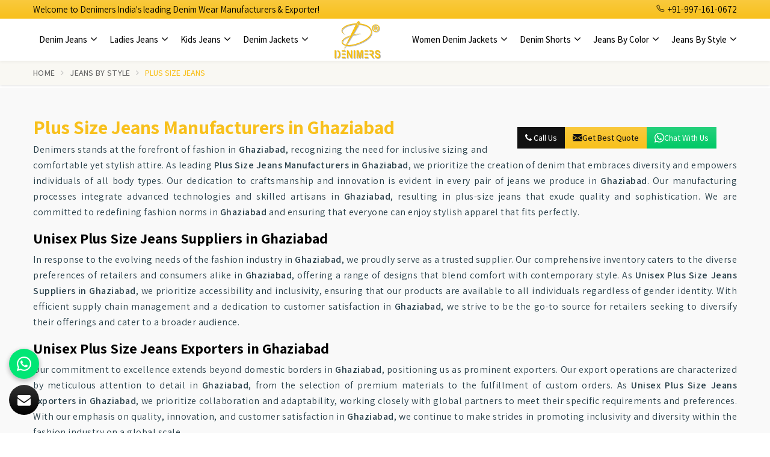

--- FILE ---
content_type: text/html; charset=UTF-8
request_url: https://www.originaldenimjeans.com/ghaziabad/plus-size-jeans.htm
body_size: 14300
content:




    <!DOCTYPE html>
    <html lang="en" itemscope>

    <head itemscope itemtype="">
        <meta charset="utf-8">
        <meta http-equiv="X-UA-Compatible" content="IE=edge">
        <meta name="viewport" content="width=device-width, initial-scale=1">

        <title>Plus Size Jeans Manufacturers in Ghaziabad, Unisex Plus Size Jeans Suppliers Exporters Ghaziabad</title>
        <meta name=description content="Get best quality Plus Size Jeans from Denimers Ghaziabad - Leading Unisex Plus Size Jeans Manufacturers Wholesale Suppliers Ghaziabad, Unisex Plus Size Jeans Dealers ✓ Factory Price, Call +91-99999999.">
        <meta name=keywords content="Plus Size Jeans Manufacturers, Unisex Plus Size Jeans Manufacturers, Plus Size Jeans Manufacturers in Ghaziabad, Unisex Plus Size Jeans Manufacturers in Ghaziabad, Plus Size Jeans Suppliers in Ghaziabad, Unisex Plus Size Jeans Suppliers in Ghaziabad, Wholesale Plus Size Jeans in Ghaziabad, Wholesale Unisex Plus Size Jeans in Ghaziabad, Plus Size Jeans Dealers in Ghaziabad, Unisex Plus Size Jeans Dealers in Ghaziabad, Plus Size Jeans in Ghaziabad, Unisex Plus Size Jeans in Ghaziabad">


        <meta itemprop="name" content="Plus Size Jeans Manufacturers in Ghaziabad, Unisex Plus Size Jeans Suppliers Exporters Ghaziabad">
<meta itemprop="description" content="Get best quality Plus Size Jeans from Denimers Ghaziabad - Leading Unisex Plus Size Jeans Manufacturers Wholesale Suppliers Ghaziabad, Unisex Plus Size Jeans Dealers ✓ Factory Price, Call +91-99999999.">
<meta itemprop="keywords" content="">
<meta name="State" content="Delhi">
<meta name="City" content="Delhi">
<meta name="address" content="IUS Global Tech Private Limited, K-49, Adhyapak Nagar, Najafgarh Road, Near Narayan Dharm Kanta, Nangloi, Delhi - 110041 India">
<meta name="copyright" content="Copyright 2026 Denimers - Plus Size Jeans Manufacturers in Ghaziabad, Unisex Plus Size Jeans Suppliers Exporters Ghaziabad">
<meta name="distribution" content="global">
<meta name="language" content="english">
<meta name="rating" content="general">
<meta name="subject" content="Plus Size Jeans Manufacturers in Ghaziabad, Unisex Plus Size Jeans Suppliers Exporters Ghaziabad">
<meta name="robots" content="ALL">
<meta name="revisit-after" content="2 days">
<meta name="generator" content="https://www.originaldenimjeans.com">
<meta name="author" content="Denimers">
<meta name="og:type" content="article">
<meta name="og:title" content="Plus Size Jeans Manufacturers in Ghaziabad, Unisex Plus Size Jeans Suppliers Exporters Ghaziabad">
<meta name="og:image" content="https://www.originaldenimjeans.com/designer/images/logo.png">
<meta name="og:site_name" content="Denimers">
<meta name="og:description" content="Get best quality Plus Size Jeans from Denimers Ghaziabad - Leading Unisex Plus Size Jeans Manufacturers Wholesale Suppliers Ghaziabad, Unisex Plus Size Jeans Dealers ✓ Factory Price, Call +91-99999999.">
<meta name="twitter:card" content="summary">
<meta name="twitter:desc" content="Get best quality Plus Size Jeans from Denimers Ghaziabad - Leading Unisex Plus Size Jeans Manufacturers Wholesale Suppliers Ghaziabad, Unisex Plus Size Jeans Dealers ✓ Factory Price, Call +91-99999999.">
<meta name="twitter:title" content="Plus Size Jeans Manufacturers in Ghaziabad, Unisex Plus Size Jeans Suppliers Exporters Ghaziabad">
<meta name="abstract" content="Plus Size Jeans Manufacturers in Ghaziabad, Unisex Plus Size Jeans Suppliers Exporters Ghaziabad">
<meta name="Classification" content="Get best quality Plus Size Jeans from Denimers Ghaziabad - Leading Unisex Plus Size Jeans Manufacturers Wholesale Suppliers Ghaziabad, Unisex Plus Size Jeans Dealers ✓ Factory Price, Call +91-99999999.">
<meta name="dc.source" content="https://www.originaldenimjeans.com">
<meta name="dc.title" content="Plus Size Jeans Manufacturers in Ghaziabad, Unisex Plus Size Jeans Suppliers Exporters Ghaziabad">
<meta name="dc.keywords" content="">
<meta name="dc.subject" content="Plus Size Jeans Manufacturers in Ghaziabad, Unisex Plus Size Jeans Suppliers Exporters Ghaziabad">
<meta name="dc.description" content="Get best quality Plus Size Jeans from Denimers Ghaziabad - Leading Unisex Plus Size Jeans Manufacturers Wholesale Suppliers Ghaziabad, Unisex Plus Size Jeans Dealers ✓ Factory Price, Call +91-99999999.">
<link rel="canonical" href="https://www.originaldenimjeans.com/ghaziabad/plus-size-jeans.htm">
<link rel="publisher" href="https://www.originaldenimjeans.com">
<link rel="icon" href="https://www.originaldenimjeans.com/designer/images/favicon.ico">
<link rel="preload" href="https://fonts.googleapis.com/css2?family=Assistant:wght@200..800&display=swap" as="style" onload="this.onload=null;this.rel='stylesheet'">
<noscript>
   <link rel="stylesheet" href="https://fonts.googleapis.com/css2?family=Assistant:wght@200..800&display=swap">
</noscript>
<link rel="preload" href="https://cdnjs.cloudflare.com/ajax/libs/twitter-bootstrap/3.3.7/css/bootstrap.min.css" as="style" onload="this.onload=null;this.rel='stylesheet'">
<noscript>
   <link rel="stylesheet" href="https://cdnjs.cloudflare.com/ajax/libs/twitter-bootstrap/3.3.7/css/bootstrap.min.css">
</noscript>
<link rel="preload" href="https://cdnjs.cloudflare.com/ajax/libs/font-awesome/4.7.0/css/font-awesome.min.css" as="style" onload="this.onload=null;this.rel='stylesheet'">
<noscript>
   <link rel="stylesheet" href="https://cdnjs.cloudflare.com/ajax/libs/font-awesome/4.7.0/css/font-awesome.min.css">
</noscript>
<link rel="preload" href="https://cdnjs.cloudflare.com/ajax/libs/animate.css/3.1.1/animate.min.css" as="style" onload="this.onload=null;this.rel='stylesheet'">
<noscript>
   <link rel="stylesheet" href="https://cdnjs.cloudflare.com/ajax/libs/animate.css/3.1.1/animate.min.css">
</noscript>
<link rel="preload" href="https://www.originaldenimjeans.com/designer/css/slick.css" as="style" onload="this.onload=null;this.rel='stylesheet'">
<noscript>
   <link rel="stylesheet" href="https://www.originaldenimjeans.com/designer/css/slick.css">
</noscript>
<link rel="preload" href="https://cdnjs.cloudflare.com/ajax/libs/fancybox/3.1.20/jquery.fancybox.min.css" as="style" onload="this.onload=null;this.rel='stylesheet'">
<noscript>
   <link rel="stylesheet" href="https://cdnjs.cloudflare.com/ajax/libs/fancybox/3.1.20/jquery.fancybox.min.css">
</noscript>
<link rel="preload" href="https://cdnjs.cloudflare.com/ajax/libs/intl-tel-input/17.0.13/css/intlTelInput.css" as="style"
   onload="this.onload=null;this.rel='stylesheet'">
<noscript>
   <link rel="stylesheet" href="https://cdnjs.cloudflare.com/ajax/libs/intl-tel-input/17.0.13/css/intlTelInput.css">
</noscript>
<link href="https://www.originaldenimjeans.com/designer/css/themes3.css" rel="stylesheet">
<link href="https://www.originaldenimjeans.com/designer/css/responsive1.css" rel="stylesheet">
<!-- <link rel="preload" href="https://www.originaldenimjeans.com/designer/css/responsive.css" as="style" onload="this.onload=null;this.rel='stylesheet'">
<noscript>
   <link rel="stylesheet" href="https://www.originaldenimjeans.com/designer/css/responsive.css">
</noscript> -->
<script src="https://cdnjs.cloudflare.com/ajax/libs/jquery/1.11.1/jquery.js"></script>
<script src="https://unpkg.com/default-passive-events"></script>
<script>
   if (window.innerWidth <= 768) {
      // Mobile devices (timeout for mobile: 10 seconds)
      setTimeout(function() {
         $.getScript("https://www.google.com/recaptcha/api.js");
      }, 10000);
   } else {
      // Desktop devices (timeout for desktop: 8 seconds)
      setTimeout(function() {
         $.getScript("https://www.google.com/recaptcha/api.js");
      }, 5000);
   }
</script>
<meta name="google-site-verification" content="an8Tlgu7AVom2rGhgVTEb0-uOXW5Vm5Kps2nxMqK8rs">
<!-- Google tag (gtag.js) -->
<script>
   window.dataLayer = window.dataLayer || [];

   function gtag() {
      dataLayer.push(arguments);
   }
   gtag('js', new Date());

   gtag('config', 'G-NK3V79BMJX');
</script>
<script src="https://www.googletagmanager.com/gtag/js?id=G-NK3V79BMJX"></script>
<script type="application/ld+json">
{
  "@context": "https://schema.org",
  "@type": "Organization",
  "name": "Denimers",
  "url": "https://www.originaldenimjeans.com/",
  "logo": "https://www.originaldenimjeans.com/designer/images/logo.png",
  "sameAs": [
    "https://www.facebook.com/Denimers-117610667593034",
    "https://www.youtube.com/channel/UC4lTtTGiBtqlFHb_uOX95l",
    "https://www.instagram.com/denimers_official_/"
  ]
}
</script>
<script type="application/ld+json">
{
  "@context": "https://schema.org",
  "@type": "LocalBusiness",
  "name": "Denimers",
  "image": "https://www.originaldenimjeans.com/designer/images/logo.png",
  "@id": "",
  "url": "https://www.originaldenimjeans.com/",
  "telephone": "+91-997-161-0672",
  "address": {
    "@type": "PostalAddress",
    "streetAddress": "K-49, Najafgarh Rd, near Narayan Dharmkanta, Adhyapak Nagar, Lakshmi Park, Nangloi, New Delhi, Delhi, 110041",
    "addressLocality": "New Delhi",
    "postalCode": "110041",
    "addressCountry": "IN"
  },
  "geo": {
    "@type": "GeoCoordinates",
    "latitude": 28.66802,
    "longitude": 77.06215
  } ,
  "sameAs": [
    "https://www.facebook.com/Denimers-117610667593034",
    "https://www.youtube.com/channel/UC4lTtTGiBtqlFHb_uOX95l",
    "https://www.instagram.com/denimers_official_/"
  ] 
}
</script>
<script type="application/ld+json">
{
  "@context": "https://schema.org/", 
  "@type": "BreadcrumbList", 
  "itemListElement": [{
    "@type": "ListItem", 
    "position": 1, 
    "name": "Homepage",
    "item": "https://www.originaldenimjeans.com/"  
  },{
    "@type": "ListItem", 
    "position": 2, 
    "name": "Category page",
    "item": "https://www.originaldenimjeans.com/denim-jeans.htm"  
  },{
    "@type": "ListItem", 
    "position": 3, 
    "name": "SubCategory page",
    "item": "https://www.originaldenimjeans.com/men-denim-jeans.htm"  
  }]
}
</script>
<script type="application/ld+json">
{
  "@context": "https://schema.org/",
  "@type": "WebSite",
  "name": "Denimers",
  "url": "https://www.originaldenimjeans.com/",
  "potentialAction": {
    "@type": "SearchAction",
    "target": "{search_term_string}",
    "query-input": "required name=search_term_string"
  }
}
</script>
    </head>

    <body itemscope itemtype="">
        <div class="webpulse-main-wrapper">
            <a href="#" id="web-pulse-scroll-up" title="Go to Top"><i class="fa fa-angle-up"></i></a>
<header class="web-pulse-header">
	<div class="top-bar">
		<div class="container">
		<div class="d-md-flex justify-content-between align-items-center">
			<ul class="top-nav pull-left hidden-xs">
				<li class="mobile_hide">Welcome to Denimers India's leading Denim Wear Manufacturers & Exporter!</li>
			</ul>
			<ul class="top-nav pull-right">
				<li><a href="tel:+91-9971610672" title="+91-997-161-0672">
						<svg xmlns="http://www.w3.org/2000/svg" width="16" height="16" fill="currentColor" class="bi bi-telephone" viewBox="0 0 16 16">
							<path d="M3.654 1.328a.678.678 0 0 0-1.015-.063L1.605 2.3c-.483.484-.661 1.169-.45 1.77a17.6 17.6 0 0 0 4.168 6.608 17.6 17.6 0 0 0 6.608 4.168c.601.211 1.286.033 1.77-.45l1.034-1.034a.678.678 0 0 0-.063-1.015l-2.307-1.794a.68.68 0 0 0-.58-.122l-2.19.547a1.75 1.75 0 0 1-1.657-.459L5.482 8.062a1.75 1.75 0 0 1-.46-1.657l.548-2.19a.68.68 0 0 0-.122-.58zM1.884.511a1.745 1.745 0 0 1 2.612.163L6.29 2.98c.329.423.445.974.315 1.494l-.547 2.19a.68.68 0 0 0 .178.643l2.457 2.457a.68.68 0 0 0 .644.178l2.189-.547a1.75 1.75 0 0 1 1.494.315l2.306 1.794c.829.645.905 1.87.163 2.611l-1.034 1.034c-.74.74-1.846 1.065-2.877.702a18.6 18.6 0 0 1-7.01-4.42 18.6 18.6 0 0 1-4.42-7.009c-.362-1.03-.037-2.137.703-2.877z" />
						</svg> +91-997-161-0672
					</a>
				</li>
				<!-- <li>
				<a href="https://www.insen.in/" class="more-about" title="Shop Now" target="_blank">Shop Now</a>
				</li> -->
			</ul>
</div>
		</div>
	</div>
	<div class="webpulse-soluction">
		<div class="container">
			<div class="row">
				<div class="menu_bar">
					<div class="col-lg-2 col-md-2 visible-xs">
						<div class="w-p-s-logo">
							<a href="https://www.originaldenimjeans.com" title="Denimers">
								<img src="https://www.originaldenimjeans.com/designer/images/logo.png" alt="Denimers" title="Denimers" width="110" height="66">
							</a>
						</div>
					</div>
					<div class="col-lg-12 col-md-12">
						<div class="web-pulse-navigation-wps">
							<div class="navbar">
								<button id="al" aria-label="Name"><i class="fa fa-bars"></i></button>
							</div>
							<div class="web-p-u-l-s-e-menu">
								<ul class="nav pull-left">
									<!-- <li class="active">
										<a href="https://www.originaldenimjeans.com" title="Home">Home</a>
									</li>
									<li>
										<a href="https://www.originaldenimjeans.com/about.htm" title="Company Profile">Company Profile</a>
									</li> -->

									                                									<li class="cs-submenu">
										<a href="https://www.originaldenimjeans.com/ghaziabad/denim-jeans.htm" title="Denim Jeans "> Denim Jeans <i class="fa fa-angle-down hidden-xs hidden-sm"></i>
										</a>
										<ul class="cs-dropdown">
																					<li>
												<a href="https://www.originaldenimjeans.com/ghaziabad/men-denim-jeans.htm" title="Men Denim Jeans">Men Denim Jeans</a>
											</li>
																						<li>
												<a href="https://www.originaldenimjeans.com/ghaziabad/men-denim-slim-fit-jeans.htm" title="Men Denim Slim Fit Jeans">Men Denim Slim Fit Jeans</a>
											</li>
																						<li>
												<a href="https://www.originaldenimjeans.com/ghaziabad/blue-denim-jeans.htm" title="Blue Denim Jeans">Blue Denim Jeans</a>
											</li>
																						<li>
												<a href="https://www.originaldenimjeans.com/ghaziabad/men-stretch-jeans.htm" title="Men Stretch Jeans">Men Stretch Jeans</a>
											</li>
																						<li>
												<a href="https://www.originaldenimjeans.com/ghaziabad/men-faded-jeans.htm" title="Men Faded Jeans">Men Faded Jeans</a>
											</li>
																						<li>
												<a href="https://www.originaldenimjeans.com/ghaziabad/men-denim-pant.htm" title="Men Denim Pant">Men Denim Pant</a>
											</li>
																						<li>
												<a href="https://www.originaldenimjeans.com/ghaziabad/denim-stretch-jeans.htm" title="Denim Stretch Jeans">Denim Stretch Jeans</a>
											</li>
																						<li>
												<a href="https://www.originaldenimjeans.com/ghaziabad/men-regular-fit-jeans.htm" title="Men Regular Fit Jeans">Men Regular Fit Jeans</a>
											</li>
																						<li>
												<a href="https://www.originaldenimjeans.com/ghaziabad/men-skinny-jeans.htm" title="Men Skinny Jeans">Men Skinny Jeans</a>
											</li>
																						<li>
												<a href="https://www.originaldenimjeans.com/ghaziabad/baggy-jeans-for-men.htm" title="Baggy Jeans For Men">Baggy Jeans For Men</a>
											</li>
																					
										</ul>
									</li>
									                                									<li class="cs-submenu">
										<a href="https://www.originaldenimjeans.com/ghaziabad/ladies-jeans.htm" title="Ladies Jeans "> Ladies Jeans <i class="fa fa-angle-down hidden-xs hidden-sm"></i>
										</a>
										<ul class="cs-dropdown">
																					<li>
												<a href="https://www.originaldenimjeans.com/ghaziabad/women-denim-jeans.htm" title="Women Denim Jeans">Women Denim Jeans</a>
											</li>
																						<li>
												<a href="https://www.originaldenimjeans.com/ghaziabad/ladies-denim-jeans.htm" title="Ladies Denim Jeans">Ladies Denim Jeans</a>
											</li>
																						<li>
												<a href="https://www.originaldenimjeans.com/ghaziabad/ladies-blue-denim-jeans.htm" title="Ladies Blue Denim Jeans">Ladies Blue Denim Jeans</a>
											</li>
																						<li>
												<a href="https://www.originaldenimjeans.com/ghaziabad/women-denim-jogger.htm" title="Women Denim Jogger">Women Denim Jogger</a>
											</li>
																						<li>
												<a href="https://www.originaldenimjeans.com/ghaziabad/ladies-skinny-denim-jeans.htm" title="Ladies Skinny denim Jeans">Ladies Skinny denim Jeans</a>
											</li>
																						<li>
												<a href="https://www.originaldenimjeans.com/ghaziabad/women-slim-fit-jeans.htm" title="Women Slim Fit Jeans">Women Slim Fit Jeans</a>
											</li>
																						<li>
												<a href="https://www.originaldenimjeans.com/ghaziabad/women-ripped-jeans.htm" title="Women Ripped Jeans">Women Ripped Jeans</a>
											</li>
																						<li>
												<a href="https://www.originaldenimjeans.com/ghaziabad/ladies-stretchable-jeans.htm" title="Ladies Stretchable Jeans">Ladies Stretchable Jeans</a>
											</li>
																						<li>
												<a href="https://www.originaldenimjeans.com/ghaziabad/women-high-waist-jeans.htm" title="Women High Waist Jeans">Women High Waist Jeans</a>
											</li>
																						<li>
												<a href="https://www.originaldenimjeans.com/ghaziabad/capri-jeans.htm" title="Capri Jeans">Capri Jeans</a>
											</li>
																						<li>
												<a href="https://www.originaldenimjeans.com/ghaziabad/ripped-jeans-for-womens.htm" title="Ripped Jeans For Womens">Ripped Jeans For Womens</a>
											</li>
																						<li>
												<a href="https://www.originaldenimjeans.com/ghaziabad/women-maternity-jeans.htm" title="Women Maternity Jeans">Women Maternity Jeans</a>
											</li>
																					
										</ul>
									</li>
									                                									<li class="cs-submenu">
										<a href="https://www.originaldenimjeans.com/ghaziabad/kids-jeans.htm" title="Kids Jeans "> Kids Jeans <i class="fa fa-angle-down hidden-xs hidden-sm"></i>
										</a>
										<ul class="cs-dropdown">
																					<li>
												<a href="https://www.originaldenimjeans.com/ghaziabad/kids-denim-jeans.htm" title="Kids Denim Jeans">Kids Denim Jeans</a>
											</li>
																						<li>
												<a href="https://www.originaldenimjeans.com/ghaziabad/kids-faded-jeans.htm" title="Kids Faded Jeans">Kids Faded Jeans</a>
											</li>
																						<li>
												<a href="https://www.originaldenimjeans.com/ghaziabad/kids-stretchable-jeans.htm" title="Kids Stretchable Jeans">Kids Stretchable Jeans</a>
											</li>
																						<li>
												<a href="https://www.originaldenimjeans.com/ghaziabad/kids-rugged-jeans.htm" title="Kids Rugged Jeans">Kids Rugged Jeans</a>
											</li>
																						<li>
												<a href="https://www.originaldenimjeans.com/ghaziabad/kids-slim-fit-jeans.htm" title="Kids Slim Fit Jeans">Kids Slim Fit Jeans</a>
											</li>
																						<li>
												<a href="https://www.originaldenimjeans.com/ghaziabad/kids-pant.htm" title="Kids Pant">Kids Pant</a>
											</li>
																						<li>
												<a href="https://www.originaldenimjeans.com/ghaziabad/kids-denim-dress.htm" title="Kids Denim Dress">Kids Denim Dress</a>
											</li>
																						<li>
												<a href="https://www.originaldenimjeans.com/ghaziabad/baby-girl-jeans.htm" title="Baby Girl Jeans">Baby Girl Jeans</a>
											</li>
																						<li>
												<a href="https://www.originaldenimjeans.com/ghaziabad/girls-denim-jeans.htm" title="Girls Denim Jeans">Girls Denim Jeans</a>
											</li>
																					
										</ul>
									</li>
									                                									<li class="cs-submenu">
										<a href="https://www.originaldenimjeans.com/ghaziabad/denim-jackets.htm" title="Denim Jackets "> Denim Jackets <i class="fa fa-angle-down hidden-xs hidden-sm"></i>
										</a>
										<ul class="cs-dropdown">
																					<li>
												<a href="https://www.originaldenimjeans.com/ghaziabad/men-denim-jacket.htm" title="Men Denim Jacket">Men Denim Jacket</a>
											</li>
																						<li>
												<a href="https://www.originaldenimjeans.com/ghaziabad/men-denim-shirt.htm" title="Men Denim Shirt">Men Denim Shirt</a>
											</li>
																						<li>
												<a href="https://www.originaldenimjeans.com/ghaziabad/denim-designer-jacket.htm" title="Denim Designer Jacket">Denim Designer Jacket</a>
											</li>
																						<li>
												<a href="https://www.originaldenimjeans.com/ghaziabad/mens-jeans-jacket.htm" title="Mens Jeans Jacket">Mens Jeans Jacket</a>
											</li>
																					
										</ul>
									</li>
																		
								</ul>
								<div class="w-p-s-logo hidden-xs">
									<a href="https://www.originaldenimjeans.com" title="Denimers">
										<img src="https://www.originaldenimjeans.com/designer/images/logo.png" alt="Denimers" title="Denimers" width="110" height="66">
									</a>
								</div>
								<ul class="nav pull-right right_menu01">
								                                
									<li class="cs-submenu">
										<a  href="https://www.originaldenimjeans.com/ghaziabad/women-denim-jackets.htm"  title="Women Denim Jackets">Women Denim Jackets <i class="fa fa-angle-down hidden-xs hidden-sm"></i>
										</a>
										<ul class="cs-dropdown">
																					<li>
												<a href="https://www.originaldenimjeans.com/ghaziabad/ladies-denim-jackets.htm" title="Ladies Denim Jackets">Ladies Denim Jackets</a>
											</li>
																						<li>
												<a href="https://www.originaldenimjeans.com/ghaziabad/ladies-denim-jeans-jacket.htm" title="Ladies Denim Jeans Jacket">Ladies Denim Jeans Jacket</a>
											</li>
																						<li>
												<a href="https://www.originaldenimjeans.com/ghaziabad/stylish-denim-jackets-for-women.htm" title="Stylish Denim Jackets For Women">Stylish Denim Jackets For Women</a>
											</li>
																						<li>
												<a href="https://www.originaldenimjeans.com/ghaziabad/denim-jackets-for-women.htm" title="Denim Jackets For Women">Denim Jackets For Women</a>
											</li>
																						<li>
												<a href="https://www.originaldenimjeans.com/ghaziabad/jean-jackets-for-women.htm" title="Jean Jackets For Women">Jean Jackets For Women</a>
											</li>
																						<li>
												<a href="https://www.originaldenimjeans.com/ghaziabad/girls-denim-jackets.htm" title="Girls Denim Jackets">Girls Denim Jackets</a>
											</li>
																						<li>
												<a href="https://www.originaldenimjeans.com/ghaziabad/women-denim-shirt.htm" title="Women Denim Shirt">Women Denim Shirt</a>
											</li>
																						
										</ul>
									</li>
									                                
									<li class="cs-submenu">
										<a  href="https://www.originaldenimjeans.com/ghaziabad/denim-shorts.htm"  title="Denim Shorts">Denim Shorts <i class="fa fa-angle-down hidden-xs hidden-sm"></i>
										</a>
										<ul class="cs-dropdown">
																					<li>
												<a href="https://www.originaldenimjeans.com/ghaziabad/men-denim-shorts.htm" title="Men Denim Shorts">Men Denim Shorts</a>
											</li>
																						<li>
												<a href="https://www.originaldenimjeans.com/ghaziabad/women-denim-shorts.htm" title="Women Denim Shorts">Women Denim Shorts</a>
											</li>
																						<li>
												<a href="https://www.originaldenimjeans.com/ghaziabad/kids-denim-shorts.htm" title="Kids Denim Shorts">Kids Denim Shorts</a>
											</li>
																						
										</ul>
									</li>
									                                
									<li class="cs-submenu">
										<a  href="#"  title="Jeans By Color">Jeans By Color <i class="fa fa-angle-down hidden-xs hidden-sm"></i>
										</a>
										<ul class="cs-dropdown">
																					<li>
												<a href="https://www.originaldenimjeans.com/ghaziabad/black-jeans.htm" title="Black Jeans">Black Jeans</a>
											</li>
																						<li>
												<a href="https://www.originaldenimjeans.com/ghaziabad/blue-jeans.htm" title="Blue Jeans">Blue Jeans</a>
											</li>
																						<li>
												<a href="https://www.originaldenimjeans.com/ghaziabad/green-jeans.htm" title="Green Jeans">Green Jeans</a>
											</li>
																						<li>
												<a href="https://www.originaldenimjeans.com/ghaziabad/red-jeans.htm" title="Red Jeans">Red Jeans</a>
											</li>
																						<li>
												<a href="https://www.originaldenimjeans.com/ghaziabad/white-jeans.htm" title="White Jeans">White Jeans</a>
											</li>
																						
										</ul>
									</li>
									                                
									<li class="cs-submenu">
										<a  href="#"  title="Jeans By Style">Jeans By Style <i class="fa fa-angle-down hidden-xs hidden-sm"></i>
										</a>
										<ul class="cs-dropdown">
																					<li>
												<a href="https://www.originaldenimjeans.com/ghaziabad/big-jeans.htm" title="Big Jeans">Big Jeans</a>
											</li>
																						<li>
												<a href="https://www.originaldenimjeans.com/ghaziabad/extra-large-jeans.htm" title="Extra Large Jeans">Extra Large Jeans</a>
											</li>
																						<li>
												<a href="https://www.originaldenimjeans.com/ghaziabad/bootcut-jeans.htm" title="Bootcut Jeans">Bootcut Jeans</a>
											</li>
																						<li>
												<a href="https://www.originaldenimjeans.com/ghaziabad/designer-jeans.htm" title="Designer Jeans">Designer Jeans</a>
											</li>
																						<li>
												<a href="https://www.originaldenimjeans.com/ghaziabad/fashion-jeans.htm" title="Fashion Jeans">Fashion Jeans</a>
											</li>
																						<li>
												<a href="https://www.originaldenimjeans.com/ghaziabad/high-waisted-jeans.htm" title="High Waisted Jeans">High Waisted Jeans</a>
											</li>
																						<li>
												<a href="https://www.originaldenimjeans.com/ghaziabad/long-jeans.htm" title="Long Jeans">Long Jeans</a>
											</li>
																						<li>
												<a href="https://www.originaldenimjeans.com/ghaziabad/low-rise-jeans.htm" title="Low Rise Jeans">Low Rise Jeans</a>
											</li>
																						<li>
												<a href="https://www.originaldenimjeans.com/ghaziabad/plus-size-jeans.htm" title="Plus Size Jeans">Plus Size Jeans</a>
											</li>
																						<li>
												<a href="https://www.originaldenimjeans.com/ghaziabad/ripped-jeans.htm" title="Ripped Jeans">Ripped Jeans</a>
											</li>
																						<li>
												<a href="https://www.originaldenimjeans.com/ghaziabad/skinny-jeans.htm" title="Skinny Jeans">Skinny Jeans</a>
											</li>
																						<li>
												<a href="https://www.originaldenimjeans.com/ghaziabad/straight-jeans.htm" title="Straight Jeans">Straight Jeans</a>
											</li>
																						<li>
												<a href="https://www.originaldenimjeans.com/ghaziabad/stretch-jeans.htm" title="Stretch Jeans">Stretch Jeans</a>
											</li>
																						
										</ul>
									</li>
																		
								</ul>
							</div>
						</div>
					</div>
				</div>
			</div>
		</div>
	</div>
</header>

<div class="clearfix"></div>

            <!-- Heading Banner--->
                                <!-- <section class="heading_banner" style="background-image: url(https://www.originaldenimjeans.com/designer/images/category-banner.jpg)">
                                        <div class="container">
                        <div class="row">
                            <div class="col-lg-12 text-center">
                                <h1 class="cat_title">Plus Size Jeans in Ghaziabad</h1>
                                <div class="clearfix"></div>
                            </div>
                        </div>
                    </div>
                    </section> -->

                    <!-- Breadcrumb--->
                    <section class="inner_breadcrumb hidden-xs">
                        <div class="container">
                            <div class="row">
                                <div class="col-lg-12">
                                    <ul class="breadcrumb">
                                        <li><a href="https://www.originaldenimjeans.com" title="Home">Home</a></li>
                                                                                                                                                                                                                    <li><a href="javascript:void(0)"
                                                        title="Jeans By Style">Jeans By Style</a></li>
                                                                                    <li class="active">Plus Size Jeans</li>

                                    </ul>
                                </div>
                            </div>
                        </div>
                    </section>
                                            <section class="about_page">
                            <div class="container">
                                <div class="row">
                                    <div class="col-md-12">
                                        <div class="right_side">
                                            <div class="wps_right">
                                                <div class="product_right_image">
                                                    <a href="javascript:void()" title="Send Enquiry" data-toggle="modal" data-target="#productID" 
                                                    onclick="$('#catID').val('76');
                                                             $('#catName').val('Plus Size Jeans');
                                                             $('.catName').html('Plus Size Jeans');  
                                                             $('.catImg').attr('src','https://www.originaldenimjeans.com/uploaded-files/category/images/thumbs/Plus-Size-Jeans-thumbs-500X500.jpg');
                                                             $('.catImg').attr('alt','Plus Size Jeans Manufacturers in Ghaziabad'); 
                                                             $('.catImg').attr('title','Plus Size Jeans Manufacturers in Ghaziabad');">
                                                             
                                                        <div class="product_dimage">
                                                            <div class="detail_image">
                                                                <img class="img-responsive mycatimg_76" src="https://www.originaldenimjeans.com/uploaded-files/category/images/thumbs/Plus-Size-Jeans-thumbs-400X400.jpg" alt="Plus Size Jeans Manufacturers in Ghaziabad" title="Plus Size Jeans Manufacturers in Ghaziabad">
                                                            </div>
                                                        </div>
                                                        <!-- <span class="detail_enq_btn" title="Send Enquiry">Send Enquiry</span> -->
                                                    </a>
                                                    <div class="btn--grp">
                                                        <a class="detail_enq_btn" href="tel:+91-997-161-0672" title="Call Us"><span class="fa fa-phone"></span> Call Us</a>
                                                        <a class="q-btn" href="javascript:void(0);" title="Get Best Quote" data-toggle="modal" data-target="#productID" 
                                                        onclick="$('#catID').val('76'); 
                                                        $('#catName').val('Plus Size Jeans'); 
                                                        $('.catName').html('Plus Size Jeans');  
                                                        $('.catImg').attr('src','https://www.originaldenimjeans.com/uploaded-files/category/images/thumbs/Plus-Size-Jeans-thumbs-500X500.jpg');
                                                        $('.catImg').attr('alt','Plus Size Jeans Manufacturers in Ghaziabad'); 
                                                        $('.catImg').attr('title','Plus Size Jeans Manufacturers in Ghaziabad');">
                                                            <svg xmlns="http://www.w3.org/2000/svg" width="16" height="16" fill="currentColor" viewBox="0 0 16 16">
                                                                <path d="M.05 3.555A2 2 0 0 1 2 2h12a2 2 0 0 1 1.95 1.555L8 8.414.05 3.555ZM0 4.697v7.104l5.803-3.558L0 4.697ZM6.761 8.83l-6.57 4.027A2 2 0 0 0 2 14h12a2 2 0 0 0 1.808-1.144l-6.57-4.027L8 9.586l-1.239-.757Zm3.436-.586L16 11.801V4.697l-5.803 3.546Z">
                                                                </path>
                                                            </svg>Get Best Quote
                                                        </a>
                                                        <a class="w-btn" href="javascript:void(0);" data-target="#WhatsApp" data-toggle="modal" title="Whatsapp Now">
                                                            <svg xmlns="http://www.w3.org/2000/svg" width="16" height="16" fill="currentColor" viewBox="0 0 16 16">
                                                                <path d="M13.601 2.326A7.854 7.854 0 0 0 7.994 0C3.627 0 .068 3.558.064 7.926c0 1.399.366 2.76 1.057 3.965L0 16l4.204-1.102a7.933 7.933 0 0 0 3.79.965h.004c4.368 0 7.926-3.558 7.93-7.93A7.898 7.898 0 0 0 13.6 2.326zM7.994 14.521a6.573 6.573 0 0 1-3.356-.92l-.24-.144-2.494.654.666-2.433-.156-.251a6.56 6.56 0 0 1-1.007-3.505c0-3.626 2.957-6.584 6.591-6.584a6.56 6.56 0 0 1 4.66 1.931 6.557 6.557 0 0 1 1.928 4.66c-.004 3.639-2.961 6.592-6.592 6.592zm3.615-4.934c-.197-.099-1.17-.578-1.353-.646-.182-.065-.315-.099-.445.099-.133.197-.513.646-.627.775-.114.133-.232.148-.43.05-.197-.1-.836-.308-1.592-.985-.59-.525-.985-1.175-1.103-1.372-.114-.198-.011-.304.088-.403.087-.088.197-.232.296-.346.1-.114.133-.198.198-.33.065-.134.034-.248-.015-.347-.05-.099-.445-1.076-.612-1.47-.16-.389-.323-.335-.445-.34-.114-.007-.247-.007-.38-.007a.729.729 0 0 0-.529.247c-.182.198-.691.677-.691 1.654 0 .977.71 1.916.81 2.049.098.133 1.394 2.132 3.383 2.992.47.205.84.326 1.129.418.475.152.904.129 1.246.08.38-.058 1.171-.48 1.338-.943.164-.464.164-.86.114-.943-.049-.084-.182-.133-.38-.232z">
                                                                </path>
                                                            </svg>
                                                            Chat with us
                                                        </a>
                                                    </div>
                                                </div>
                                                <h1 class="main-tt">Plus Size Jeans Manufacturers in Ghaziabad</h1>
                                                <p>Denimers stands at the forefront of fashion in <strong>Ghaziabad</strong>, recognizing the need for inclusive sizing and comfortable yet stylish attire. As leading <strong>Plus Size Jeans Manufacturers in Ghaziabad</strong>, we prioritize the creation of denim that embraces diversity and empowers individuals of all body types. Our dedication to craftsmanship and innovation is evident in every pair of jeans we produce in <strong>Ghaziabad</strong>. Our manufacturing processes integrate advanced technologies and skilled artisans in <strong>Ghaziabad</strong>, resulting in plus-size jeans that exude quality and sophistication. We are committed to redefining fashion norms in <strong>Ghaziabad</strong> and ensuring that everyone can enjoy stylish apparel that fits perfectly.</p>

<h2>Unisex Plus Size Jeans Suppliers in Ghaziabad</h2>

<p>In response to the evolving needs of the fashion industry in <strong>Ghaziabad</strong>, we proudly serve as a trusted supplier. Our comprehensive inventory caters to the diverse preferences of retailers and consumers alike in <strong>Ghaziabad</strong>, offering a range of designs that blend comfort with contemporary style. As <strong>Unisex Plus Size Jeans Suppliers in Ghaziabad</strong>, we prioritize accessibility and inclusivity, ensuring that our products are available to all individuals regardless of gender identity. With efficient supply chain management and a dedication to customer satisfaction in <strong>Ghaziabad</strong>, we strive to be the go-to source for retailers seeking to diversify their offerings and cater to a broader audience.</p>

<h3>Unisex Plus Size Jeans Exporters in Ghaziabad</h3>

<p>Our commitment to excellence extends beyond domestic borders in <strong>Ghaziabad</strong>, positioning us as prominent exporters. Our export operations are characterized by meticulous attention to detail in <strong>Ghaziabad</strong>, from the selection of premium materials to the fulfillment of custom orders. As <strong>Unisex Plus Size Jeans Exporters in Ghaziabad</strong>, we prioritize collaboration and adaptability, working closely with global partners to meet their specific requirements and preferences. With our emphasis on quality, innovation, and customer satisfaction in <strong>Ghaziabad</strong>, we continue to make strides in promoting inclusivity and diversity within the fashion industry on a global scale.</p>                                                <div class="clearfix"></div>
                                                                                                <div class="clearfix"></div>

                                                <div class="you_may">You may also like:</div>
                                                <div class="clearfix"></div>

                                                
                                                    <div class="col-lg-4 col-md-4 col-sm-4 col-12">
                                                        <div class="product_2">
                                                            <a href="https://www.originaldenimjeans.com/ghaziabad/big-jeans.htm" title="Big Jeans Manufacturers in Ghaziabad">
                                                                <div class="image">
                                                                    <img src="https://www.originaldenimjeans.com/uploaded-files/category/images/thumbs/Big-Jeans-thumbs-400X400.jpg" alt="Big Jeans Manufacturers in Ghaziabad" title="Big Jeans Manufacturers in Ghaziabad" class="img-responsive mycatimg_68">
                                                                </div>
                                                            </a>
                                                            <div class="text">
                                                                <div class="tt">Big Jeans</div>
                                                                <div class="clearfix"></div>
                                                                <div class="btn--grp">
                                                                    <a href="https://www.originaldenimjeans.com/ghaziabad/big-jeans.htm" class="detail_enq_btn" title="Read More">Read More</a>
                                                                    <button class="w-btn" href="javascript:void(0);" data-target="#WhatsApp" data-toggle="modal" title="Whatsapp Now">
                                                                        <svg xmlns="http://www.w3.org/2000/svg" width="16" height="16" fill="currentColor" viewBox="0 0 16 16">
                                                                            <path d="M13.601 2.326A7.854 7.854 0 0 0 7.994 0C3.627 0 .068 3.558.064 7.926c0 1.399.366 2.76 1.057 3.965L0 16l4.204-1.102a7.933 7.933 0 0 0 3.79.965h.004c4.368 0 7.926-3.558 7.93-7.93A7.898 7.898 0 0 0 13.6 2.326zM7.994 14.521a6.573 6.573 0 0 1-3.356-.92l-.24-.144-2.494.654.666-2.433-.156-.251a6.56 6.56 0 0 1-1.007-3.505c0-3.626 2.957-6.584 6.591-6.584a6.56 6.56 0 0 1 4.66 1.931 6.557 6.557 0 0 1 1.928 4.66c-.004 3.639-2.961 6.592-6.592 6.592zm3.615-4.934c-.197-.099-1.17-.578-1.353-.646-.182-.065-.315-.099-.445.099-.133.197-.513.646-.627.775-.114.133-.232.148-.43.05-.197-.1-.836-.308-1.592-.985-.59-.525-.985-1.175-1.103-1.372-.114-.198-.011-.304.088-.403.087-.088.197-.232.296-.346.1-.114.133-.198.198-.33.065-.134.034-.248-.015-.347-.05-.099-.445-1.076-.612-1.47-.16-.389-.323-.335-.445-.34-.114-.007-.247-.007-.38-.007a.729.729 0 0 0-.529.247c-.182.198-.691.677-.691 1.654 0 .977.71 1.916.81 2.049.098.133 1.394 2.132 3.383 2.992.47.205.84.326 1.129.418.475.152.904.129 1.246.08.38-.058 1.171-.48 1.338-.943.164-.464.164-.86.114-.943-.049-.084-.182-.133-.38-.232z">
                                                                            </path>
                                                                        </svg>
                                                                        Chat with us
                                                                    </button>
                                                                </div>
                                                            </div>
                                                        </div>
                                                    </div>
                                                
                                                    <div class="col-lg-4 col-md-4 col-sm-4 col-12">
                                                        <div class="product_2">
                                                            <a href="https://www.originaldenimjeans.com/ghaziabad/extra-large-jeans.htm" title="Extra Large Jeans Manufacturers in Ghaziabad">
                                                                <div class="image">
                                                                    <img src="https://www.originaldenimjeans.com/uploaded-files/category/images/thumbs/Extra-Large-Jeans-thumbs-400X400.jpg" alt="Extra Large Jeans Manufacturers in Ghaziabad" title="Extra Large Jeans Manufacturers in Ghaziabad" class="img-responsive mycatimg_69">
                                                                </div>
                                                            </a>
                                                            <div class="text">
                                                                <div class="tt">Extra Large Jeans</div>
                                                                <div class="clearfix"></div>
                                                                <div class="btn--grp">
                                                                    <a href="https://www.originaldenimjeans.com/ghaziabad/extra-large-jeans.htm" class="detail_enq_btn" title="Read More">Read More</a>
                                                                    <button class="w-btn" href="javascript:void(0);" data-target="#WhatsApp" data-toggle="modal" title="Whatsapp Now">
                                                                        <svg xmlns="http://www.w3.org/2000/svg" width="16" height="16" fill="currentColor" viewBox="0 0 16 16">
                                                                            <path d="M13.601 2.326A7.854 7.854 0 0 0 7.994 0C3.627 0 .068 3.558.064 7.926c0 1.399.366 2.76 1.057 3.965L0 16l4.204-1.102a7.933 7.933 0 0 0 3.79.965h.004c4.368 0 7.926-3.558 7.93-7.93A7.898 7.898 0 0 0 13.6 2.326zM7.994 14.521a6.573 6.573 0 0 1-3.356-.92l-.24-.144-2.494.654.666-2.433-.156-.251a6.56 6.56 0 0 1-1.007-3.505c0-3.626 2.957-6.584 6.591-6.584a6.56 6.56 0 0 1 4.66 1.931 6.557 6.557 0 0 1 1.928 4.66c-.004 3.639-2.961 6.592-6.592 6.592zm3.615-4.934c-.197-.099-1.17-.578-1.353-.646-.182-.065-.315-.099-.445.099-.133.197-.513.646-.627.775-.114.133-.232.148-.43.05-.197-.1-.836-.308-1.592-.985-.59-.525-.985-1.175-1.103-1.372-.114-.198-.011-.304.088-.403.087-.088.197-.232.296-.346.1-.114.133-.198.198-.33.065-.134.034-.248-.015-.347-.05-.099-.445-1.076-.612-1.47-.16-.389-.323-.335-.445-.34-.114-.007-.247-.007-.38-.007a.729.729 0 0 0-.529.247c-.182.198-.691.677-.691 1.654 0 .977.71 1.916.81 2.049.098.133 1.394 2.132 3.383 2.992.47.205.84.326 1.129.418.475.152.904.129 1.246.08.38-.058 1.171-.48 1.338-.943.164-.464.164-.86.114-.943-.049-.084-.182-.133-.38-.232z">
                                                                            </path>
                                                                        </svg>
                                                                        Chat with us
                                                                    </button>
                                                                </div>
                                                            </div>
                                                        </div>
                                                    </div>
                                                
                                                    <div class="col-lg-4 col-md-4 col-sm-4 col-12">
                                                        <div class="product_2">
                                                            <a href="https://www.originaldenimjeans.com/ghaziabad/bootcut-jeans.htm" title="Bootcut Jeans Manufacturers in Ghaziabad">
                                                                <div class="image">
                                                                    <img src="https://www.originaldenimjeans.com/uploaded-files/category/images/thumbs/Bootcut-Jeans-thumbs-400X400.jpg" alt="Bootcut Jeans Manufacturers in Ghaziabad" title="Bootcut Jeans Manufacturers in Ghaziabad" class="img-responsive mycatimg_70">
                                                                </div>
                                                            </a>
                                                            <div class="text">
                                                                <div class="tt">Bootcut Jeans</div>
                                                                <div class="clearfix"></div>
                                                                <div class="btn--grp">
                                                                    <a href="https://www.originaldenimjeans.com/ghaziabad/bootcut-jeans.htm" class="detail_enq_btn" title="Read More">Read More</a>
                                                                    <button class="w-btn" href="javascript:void(0);" data-target="#WhatsApp" data-toggle="modal" title="Whatsapp Now">
                                                                        <svg xmlns="http://www.w3.org/2000/svg" width="16" height="16" fill="currentColor" viewBox="0 0 16 16">
                                                                            <path d="M13.601 2.326A7.854 7.854 0 0 0 7.994 0C3.627 0 .068 3.558.064 7.926c0 1.399.366 2.76 1.057 3.965L0 16l4.204-1.102a7.933 7.933 0 0 0 3.79.965h.004c4.368 0 7.926-3.558 7.93-7.93A7.898 7.898 0 0 0 13.6 2.326zM7.994 14.521a6.573 6.573 0 0 1-3.356-.92l-.24-.144-2.494.654.666-2.433-.156-.251a6.56 6.56 0 0 1-1.007-3.505c0-3.626 2.957-6.584 6.591-6.584a6.56 6.56 0 0 1 4.66 1.931 6.557 6.557 0 0 1 1.928 4.66c-.004 3.639-2.961 6.592-6.592 6.592zm3.615-4.934c-.197-.099-1.17-.578-1.353-.646-.182-.065-.315-.099-.445.099-.133.197-.513.646-.627.775-.114.133-.232.148-.43.05-.197-.1-.836-.308-1.592-.985-.59-.525-.985-1.175-1.103-1.372-.114-.198-.011-.304.088-.403.087-.088.197-.232.296-.346.1-.114.133-.198.198-.33.065-.134.034-.248-.015-.347-.05-.099-.445-1.076-.612-1.47-.16-.389-.323-.335-.445-.34-.114-.007-.247-.007-.38-.007a.729.729 0 0 0-.529.247c-.182.198-.691.677-.691 1.654 0 .977.71 1.916.81 2.049.098.133 1.394 2.132 3.383 2.992.47.205.84.326 1.129.418.475.152.904.129 1.246.08.38-.058 1.171-.48 1.338-.943.164-.464.164-.86.114-.943-.049-.084-.182-.133-.38-.232z">
                                                                            </path>
                                                                        </svg>
                                                                        Chat with us
                                                                    </button>
                                                                </div>
                                                            </div>
                                                        </div>
                                                    </div>
                                                
                                                    <div class="col-lg-4 col-md-4 col-sm-4 col-12">
                                                        <div class="product_2">
                                                            <a href="https://www.originaldenimjeans.com/ghaziabad/designer-jeans.htm" title="Designer Jeans Manufacturers in Ghaziabad">
                                                                <div class="image">
                                                                    <img src="https://www.originaldenimjeans.com/uploaded-files/category/images/thumbs/Designer-Jeans-thumbs-400X400.jpg" alt="Designer Jeans Manufacturers in Ghaziabad" title="Designer Jeans Manufacturers in Ghaziabad" class="img-responsive mycatimg_71">
                                                                </div>
                                                            </a>
                                                            <div class="text">
                                                                <div class="tt">Designer Jeans</div>
                                                                <div class="clearfix"></div>
                                                                <div class="btn--grp">
                                                                    <a href="https://www.originaldenimjeans.com/ghaziabad/designer-jeans.htm" class="detail_enq_btn" title="Read More">Read More</a>
                                                                    <button class="w-btn" href="javascript:void(0);" data-target="#WhatsApp" data-toggle="modal" title="Whatsapp Now">
                                                                        <svg xmlns="http://www.w3.org/2000/svg" width="16" height="16" fill="currentColor" viewBox="0 0 16 16">
                                                                            <path d="M13.601 2.326A7.854 7.854 0 0 0 7.994 0C3.627 0 .068 3.558.064 7.926c0 1.399.366 2.76 1.057 3.965L0 16l4.204-1.102a7.933 7.933 0 0 0 3.79.965h.004c4.368 0 7.926-3.558 7.93-7.93A7.898 7.898 0 0 0 13.6 2.326zM7.994 14.521a6.573 6.573 0 0 1-3.356-.92l-.24-.144-2.494.654.666-2.433-.156-.251a6.56 6.56 0 0 1-1.007-3.505c0-3.626 2.957-6.584 6.591-6.584a6.56 6.56 0 0 1 4.66 1.931 6.557 6.557 0 0 1 1.928 4.66c-.004 3.639-2.961 6.592-6.592 6.592zm3.615-4.934c-.197-.099-1.17-.578-1.353-.646-.182-.065-.315-.099-.445.099-.133.197-.513.646-.627.775-.114.133-.232.148-.43.05-.197-.1-.836-.308-1.592-.985-.59-.525-.985-1.175-1.103-1.372-.114-.198-.011-.304.088-.403.087-.088.197-.232.296-.346.1-.114.133-.198.198-.33.065-.134.034-.248-.015-.347-.05-.099-.445-1.076-.612-1.47-.16-.389-.323-.335-.445-.34-.114-.007-.247-.007-.38-.007a.729.729 0 0 0-.529.247c-.182.198-.691.677-.691 1.654 0 .977.71 1.916.81 2.049.098.133 1.394 2.132 3.383 2.992.47.205.84.326 1.129.418.475.152.904.129 1.246.08.38-.058 1.171-.48 1.338-.943.164-.464.164-.86.114-.943-.049-.084-.182-.133-.38-.232z">
                                                                            </path>
                                                                        </svg>
                                                                        Chat with us
                                                                    </button>
                                                                </div>
                                                            </div>
                                                        </div>
                                                    </div>
                                                
                                                    <div class="col-lg-4 col-md-4 col-sm-4 col-12">
                                                        <div class="product_2">
                                                            <a href="https://www.originaldenimjeans.com/ghaziabad/fashion-jeans.htm" title="Fashion Jeans Manufacturers in Ghaziabad">
                                                                <div class="image">
                                                                    <img src="https://www.originaldenimjeans.com/uploaded-files/category/images/thumbs/Fashion-Jeans-thumbs-400X400.jpg" alt="Fashion Jeans Manufacturers in Ghaziabad" title="Fashion Jeans Manufacturers in Ghaziabad" class="img-responsive mycatimg_72">
                                                                </div>
                                                            </a>
                                                            <div class="text">
                                                                <div class="tt">Fashion Jeans</div>
                                                                <div class="clearfix"></div>
                                                                <div class="btn--grp">
                                                                    <a href="https://www.originaldenimjeans.com/ghaziabad/fashion-jeans.htm" class="detail_enq_btn" title="Read More">Read More</a>
                                                                    <button class="w-btn" href="javascript:void(0);" data-target="#WhatsApp" data-toggle="modal" title="Whatsapp Now">
                                                                        <svg xmlns="http://www.w3.org/2000/svg" width="16" height="16" fill="currentColor" viewBox="0 0 16 16">
                                                                            <path d="M13.601 2.326A7.854 7.854 0 0 0 7.994 0C3.627 0 .068 3.558.064 7.926c0 1.399.366 2.76 1.057 3.965L0 16l4.204-1.102a7.933 7.933 0 0 0 3.79.965h.004c4.368 0 7.926-3.558 7.93-7.93A7.898 7.898 0 0 0 13.6 2.326zM7.994 14.521a6.573 6.573 0 0 1-3.356-.92l-.24-.144-2.494.654.666-2.433-.156-.251a6.56 6.56 0 0 1-1.007-3.505c0-3.626 2.957-6.584 6.591-6.584a6.56 6.56 0 0 1 4.66 1.931 6.557 6.557 0 0 1 1.928 4.66c-.004 3.639-2.961 6.592-6.592 6.592zm3.615-4.934c-.197-.099-1.17-.578-1.353-.646-.182-.065-.315-.099-.445.099-.133.197-.513.646-.627.775-.114.133-.232.148-.43.05-.197-.1-.836-.308-1.592-.985-.59-.525-.985-1.175-1.103-1.372-.114-.198-.011-.304.088-.403.087-.088.197-.232.296-.346.1-.114.133-.198.198-.33.065-.134.034-.248-.015-.347-.05-.099-.445-1.076-.612-1.47-.16-.389-.323-.335-.445-.34-.114-.007-.247-.007-.38-.007a.729.729 0 0 0-.529.247c-.182.198-.691.677-.691 1.654 0 .977.71 1.916.81 2.049.098.133 1.394 2.132 3.383 2.992.47.205.84.326 1.129.418.475.152.904.129 1.246.08.38-.058 1.171-.48 1.338-.943.164-.464.164-.86.114-.943-.049-.084-.182-.133-.38-.232z">
                                                                            </path>
                                                                        </svg>
                                                                        Chat with us
                                                                    </button>
                                                                </div>
                                                            </div>
                                                        </div>
                                                    </div>
                                                
                                                    <div class="col-lg-4 col-md-4 col-sm-4 col-12">
                                                        <div class="product_2">
                                                            <a href="https://www.originaldenimjeans.com/ghaziabad/high-waisted-jeans.htm" title="High Waisted Jeans Manufacturers in Ghaziabad">
                                                                <div class="image">
                                                                    <img src="https://www.originaldenimjeans.com/uploaded-files/category/images/thumbs/High-Waisted-Jeans-thumbs-400X400.jpg" alt="High Waisted Jeans Manufacturers in Ghaziabad" title="High Waisted Jeans Manufacturers in Ghaziabad" class="img-responsive mycatimg_73">
                                                                </div>
                                                            </a>
                                                            <div class="text">
                                                                <div class="tt">High Waisted Jeans</div>
                                                                <div class="clearfix"></div>
                                                                <div class="btn--grp">
                                                                    <a href="https://www.originaldenimjeans.com/ghaziabad/high-waisted-jeans.htm" class="detail_enq_btn" title="Read More">Read More</a>
                                                                    <button class="w-btn" href="javascript:void(0);" data-target="#WhatsApp" data-toggle="modal" title="Whatsapp Now">
                                                                        <svg xmlns="http://www.w3.org/2000/svg" width="16" height="16" fill="currentColor" viewBox="0 0 16 16">
                                                                            <path d="M13.601 2.326A7.854 7.854 0 0 0 7.994 0C3.627 0 .068 3.558.064 7.926c0 1.399.366 2.76 1.057 3.965L0 16l4.204-1.102a7.933 7.933 0 0 0 3.79.965h.004c4.368 0 7.926-3.558 7.93-7.93A7.898 7.898 0 0 0 13.6 2.326zM7.994 14.521a6.573 6.573 0 0 1-3.356-.92l-.24-.144-2.494.654.666-2.433-.156-.251a6.56 6.56 0 0 1-1.007-3.505c0-3.626 2.957-6.584 6.591-6.584a6.56 6.56 0 0 1 4.66 1.931 6.557 6.557 0 0 1 1.928 4.66c-.004 3.639-2.961 6.592-6.592 6.592zm3.615-4.934c-.197-.099-1.17-.578-1.353-.646-.182-.065-.315-.099-.445.099-.133.197-.513.646-.627.775-.114.133-.232.148-.43.05-.197-.1-.836-.308-1.592-.985-.59-.525-.985-1.175-1.103-1.372-.114-.198-.011-.304.088-.403.087-.088.197-.232.296-.346.1-.114.133-.198.198-.33.065-.134.034-.248-.015-.347-.05-.099-.445-1.076-.612-1.47-.16-.389-.323-.335-.445-.34-.114-.007-.247-.007-.38-.007a.729.729 0 0 0-.529.247c-.182.198-.691.677-.691 1.654 0 .977.71 1.916.81 2.049.098.133 1.394 2.132 3.383 2.992.47.205.84.326 1.129.418.475.152.904.129 1.246.08.38-.058 1.171-.48 1.338-.943.164-.464.164-.86.114-.943-.049-.084-.182-.133-.38-.232z">
                                                                            </path>
                                                                        </svg>
                                                                        Chat with us
                                                                    </button>
                                                                </div>
                                                            </div>
                                                        </div>
                                                    </div>
                                                
                                                    <div class="col-lg-4 col-md-4 col-sm-4 col-12">
                                                        <div class="product_2">
                                                            <a href="https://www.originaldenimjeans.com/ghaziabad/long-jeans.htm" title="Long Jeans Manufacturers in Ghaziabad">
                                                                <div class="image">
                                                                    <img src="https://www.originaldenimjeans.com/uploaded-files/category/images/thumbs/Long-Jeans-thumbs-400X400.jpg" alt="Long Jeans Manufacturers in Ghaziabad" title="Long Jeans Manufacturers in Ghaziabad" class="img-responsive mycatimg_74">
                                                                </div>
                                                            </a>
                                                            <div class="text">
                                                                <div class="tt">Long Jeans</div>
                                                                <div class="clearfix"></div>
                                                                <div class="btn--grp">
                                                                    <a href="https://www.originaldenimjeans.com/ghaziabad/long-jeans.htm" class="detail_enq_btn" title="Read More">Read More</a>
                                                                    <button class="w-btn" href="javascript:void(0);" data-target="#WhatsApp" data-toggle="modal" title="Whatsapp Now">
                                                                        <svg xmlns="http://www.w3.org/2000/svg" width="16" height="16" fill="currentColor" viewBox="0 0 16 16">
                                                                            <path d="M13.601 2.326A7.854 7.854 0 0 0 7.994 0C3.627 0 .068 3.558.064 7.926c0 1.399.366 2.76 1.057 3.965L0 16l4.204-1.102a7.933 7.933 0 0 0 3.79.965h.004c4.368 0 7.926-3.558 7.93-7.93A7.898 7.898 0 0 0 13.6 2.326zM7.994 14.521a6.573 6.573 0 0 1-3.356-.92l-.24-.144-2.494.654.666-2.433-.156-.251a6.56 6.56 0 0 1-1.007-3.505c0-3.626 2.957-6.584 6.591-6.584a6.56 6.56 0 0 1 4.66 1.931 6.557 6.557 0 0 1 1.928 4.66c-.004 3.639-2.961 6.592-6.592 6.592zm3.615-4.934c-.197-.099-1.17-.578-1.353-.646-.182-.065-.315-.099-.445.099-.133.197-.513.646-.627.775-.114.133-.232.148-.43.05-.197-.1-.836-.308-1.592-.985-.59-.525-.985-1.175-1.103-1.372-.114-.198-.011-.304.088-.403.087-.088.197-.232.296-.346.1-.114.133-.198.198-.33.065-.134.034-.248-.015-.347-.05-.099-.445-1.076-.612-1.47-.16-.389-.323-.335-.445-.34-.114-.007-.247-.007-.38-.007a.729.729 0 0 0-.529.247c-.182.198-.691.677-.691 1.654 0 .977.71 1.916.81 2.049.098.133 1.394 2.132 3.383 2.992.47.205.84.326 1.129.418.475.152.904.129 1.246.08.38-.058 1.171-.48 1.338-.943.164-.464.164-.86.114-.943-.049-.084-.182-.133-.38-.232z">
                                                                            </path>
                                                                        </svg>
                                                                        Chat with us
                                                                    </button>
                                                                </div>
                                                            </div>
                                                        </div>
                                                    </div>
                                                
                                                    <div class="col-lg-4 col-md-4 col-sm-4 col-12">
                                                        <div class="product_2">
                                                            <a href="https://www.originaldenimjeans.com/ghaziabad/low-rise-jeans.htm" title="Low Rise Jeans Manufacturers in Ghaziabad">
                                                                <div class="image">
                                                                    <img src="https://www.originaldenimjeans.com/uploaded-files/category/images/thumbs/Low-Rise-Jeans-thumbs-400X400.jpg" alt="Low Rise Jeans Manufacturers in Ghaziabad" title="Low Rise Jeans Manufacturers in Ghaziabad" class="img-responsive mycatimg_75">
                                                                </div>
                                                            </a>
                                                            <div class="text">
                                                                <div class="tt">Low Rise Jeans</div>
                                                                <div class="clearfix"></div>
                                                                <div class="btn--grp">
                                                                    <a href="https://www.originaldenimjeans.com/ghaziabad/low-rise-jeans.htm" class="detail_enq_btn" title="Read More">Read More</a>
                                                                    <button class="w-btn" href="javascript:void(0);" data-target="#WhatsApp" data-toggle="modal" title="Whatsapp Now">
                                                                        <svg xmlns="http://www.w3.org/2000/svg" width="16" height="16" fill="currentColor" viewBox="0 0 16 16">
                                                                            <path d="M13.601 2.326A7.854 7.854 0 0 0 7.994 0C3.627 0 .068 3.558.064 7.926c0 1.399.366 2.76 1.057 3.965L0 16l4.204-1.102a7.933 7.933 0 0 0 3.79.965h.004c4.368 0 7.926-3.558 7.93-7.93A7.898 7.898 0 0 0 13.6 2.326zM7.994 14.521a6.573 6.573 0 0 1-3.356-.92l-.24-.144-2.494.654.666-2.433-.156-.251a6.56 6.56 0 0 1-1.007-3.505c0-3.626 2.957-6.584 6.591-6.584a6.56 6.56 0 0 1 4.66 1.931 6.557 6.557 0 0 1 1.928 4.66c-.004 3.639-2.961 6.592-6.592 6.592zm3.615-4.934c-.197-.099-1.17-.578-1.353-.646-.182-.065-.315-.099-.445.099-.133.197-.513.646-.627.775-.114.133-.232.148-.43.05-.197-.1-.836-.308-1.592-.985-.59-.525-.985-1.175-1.103-1.372-.114-.198-.011-.304.088-.403.087-.088.197-.232.296-.346.1-.114.133-.198.198-.33.065-.134.034-.248-.015-.347-.05-.099-.445-1.076-.612-1.47-.16-.389-.323-.335-.445-.34-.114-.007-.247-.007-.38-.007a.729.729 0 0 0-.529.247c-.182.198-.691.677-.691 1.654 0 .977.71 1.916.81 2.049.098.133 1.394 2.132 3.383 2.992.47.205.84.326 1.129.418.475.152.904.129 1.246.08.38-.058 1.171-.48 1.338-.943.164-.464.164-.86.114-.943-.049-.084-.182-.133-.38-.232z">
                                                                            </path>
                                                                        </svg>
                                                                        Chat with us
                                                                    </button>
                                                                </div>
                                                            </div>
                                                        </div>
                                                    </div>
                                                
                                                    <div class="col-lg-4 col-md-4 col-sm-4 col-12">
                                                        <div class="product_2">
                                                            <a href="https://www.originaldenimjeans.com/ghaziabad/ripped-jeans.htm" title="Ripped Jeans Manufacturers in Ghaziabad">
                                                                <div class="image">
                                                                    <img src="https://www.originaldenimjeans.com/uploaded-files/category/images/thumbs/Ripped-Jeans-thumbs-400X400.jpg" alt="Ripped Jeans Manufacturers in Ghaziabad" title="Ripped Jeans Manufacturers in Ghaziabad" class="img-responsive mycatimg_77">
                                                                </div>
                                                            </a>
                                                            <div class="text">
                                                                <div class="tt">Ripped Jeans</div>
                                                                <div class="clearfix"></div>
                                                                <div class="btn--grp">
                                                                    <a href="https://www.originaldenimjeans.com/ghaziabad/ripped-jeans.htm" class="detail_enq_btn" title="Read More">Read More</a>
                                                                    <button class="w-btn" href="javascript:void(0);" data-target="#WhatsApp" data-toggle="modal" title="Whatsapp Now">
                                                                        <svg xmlns="http://www.w3.org/2000/svg" width="16" height="16" fill="currentColor" viewBox="0 0 16 16">
                                                                            <path d="M13.601 2.326A7.854 7.854 0 0 0 7.994 0C3.627 0 .068 3.558.064 7.926c0 1.399.366 2.76 1.057 3.965L0 16l4.204-1.102a7.933 7.933 0 0 0 3.79.965h.004c4.368 0 7.926-3.558 7.93-7.93A7.898 7.898 0 0 0 13.6 2.326zM7.994 14.521a6.573 6.573 0 0 1-3.356-.92l-.24-.144-2.494.654.666-2.433-.156-.251a6.56 6.56 0 0 1-1.007-3.505c0-3.626 2.957-6.584 6.591-6.584a6.56 6.56 0 0 1 4.66 1.931 6.557 6.557 0 0 1 1.928 4.66c-.004 3.639-2.961 6.592-6.592 6.592zm3.615-4.934c-.197-.099-1.17-.578-1.353-.646-.182-.065-.315-.099-.445.099-.133.197-.513.646-.627.775-.114.133-.232.148-.43.05-.197-.1-.836-.308-1.592-.985-.59-.525-.985-1.175-1.103-1.372-.114-.198-.011-.304.088-.403.087-.088.197-.232.296-.346.1-.114.133-.198.198-.33.065-.134.034-.248-.015-.347-.05-.099-.445-1.076-.612-1.47-.16-.389-.323-.335-.445-.34-.114-.007-.247-.007-.38-.007a.729.729 0 0 0-.529.247c-.182.198-.691.677-.691 1.654 0 .977.71 1.916.81 2.049.098.133 1.394 2.132 3.383 2.992.47.205.84.326 1.129.418.475.152.904.129 1.246.08.38-.058 1.171-.48 1.338-.943.164-.464.164-.86.114-.943-.049-.084-.182-.133-.38-.232z">
                                                                            </path>
                                                                        </svg>
                                                                        Chat with us
                                                                    </button>
                                                                </div>
                                                            </div>
                                                        </div>
                                                    </div>
                                                
                                                    <div class="col-lg-4 col-md-4 col-sm-4 col-12">
                                                        <div class="product_2">
                                                            <a href="https://www.originaldenimjeans.com/ghaziabad/skinny-jeans.htm" title="Skinny Jeans Manufacturers in Ghaziabad">
                                                                <div class="image">
                                                                    <img src="https://www.originaldenimjeans.com/uploaded-files/category/images/thumbs/Skinny-Jeans-thumbs-400X400.jpg" alt="Skinny Jeans Manufacturers in Ghaziabad" title="Skinny Jeans Manufacturers in Ghaziabad" class="img-responsive mycatimg_78">
                                                                </div>
                                                            </a>
                                                            <div class="text">
                                                                <div class="tt">Skinny Jeans</div>
                                                                <div class="clearfix"></div>
                                                                <div class="btn--grp">
                                                                    <a href="https://www.originaldenimjeans.com/ghaziabad/skinny-jeans.htm" class="detail_enq_btn" title="Read More">Read More</a>
                                                                    <button class="w-btn" href="javascript:void(0);" data-target="#WhatsApp" data-toggle="modal" title="Whatsapp Now">
                                                                        <svg xmlns="http://www.w3.org/2000/svg" width="16" height="16" fill="currentColor" viewBox="0 0 16 16">
                                                                            <path d="M13.601 2.326A7.854 7.854 0 0 0 7.994 0C3.627 0 .068 3.558.064 7.926c0 1.399.366 2.76 1.057 3.965L0 16l4.204-1.102a7.933 7.933 0 0 0 3.79.965h.004c4.368 0 7.926-3.558 7.93-7.93A7.898 7.898 0 0 0 13.6 2.326zM7.994 14.521a6.573 6.573 0 0 1-3.356-.92l-.24-.144-2.494.654.666-2.433-.156-.251a6.56 6.56 0 0 1-1.007-3.505c0-3.626 2.957-6.584 6.591-6.584a6.56 6.56 0 0 1 4.66 1.931 6.557 6.557 0 0 1 1.928 4.66c-.004 3.639-2.961 6.592-6.592 6.592zm3.615-4.934c-.197-.099-1.17-.578-1.353-.646-.182-.065-.315-.099-.445.099-.133.197-.513.646-.627.775-.114.133-.232.148-.43.05-.197-.1-.836-.308-1.592-.985-.59-.525-.985-1.175-1.103-1.372-.114-.198-.011-.304.088-.403.087-.088.197-.232.296-.346.1-.114.133-.198.198-.33.065-.134.034-.248-.015-.347-.05-.099-.445-1.076-.612-1.47-.16-.389-.323-.335-.445-.34-.114-.007-.247-.007-.38-.007a.729.729 0 0 0-.529.247c-.182.198-.691.677-.691 1.654 0 .977.71 1.916.81 2.049.098.133 1.394 2.132 3.383 2.992.47.205.84.326 1.129.418.475.152.904.129 1.246.08.38-.058 1.171-.48 1.338-.943.164-.464.164-.86.114-.943-.049-.084-.182-.133-.38-.232z">
                                                                            </path>
                                                                        </svg>
                                                                        Chat with us
                                                                    </button>
                                                                </div>
                                                            </div>
                                                        </div>
                                                    </div>
                                                
                                                    <div class="col-lg-4 col-md-4 col-sm-4 col-12">
                                                        <div class="product_2">
                                                            <a href="https://www.originaldenimjeans.com/ghaziabad/straight-jeans.htm" title="Straight Jeans Manufacturers in Ghaziabad">
                                                                <div class="image">
                                                                    <img src="https://www.originaldenimjeans.com/uploaded-files/category/images/thumbs/Straight-Jeans-thumbs-400X400.jpg" alt="Straight Jeans Manufacturers in Ghaziabad" title="Straight Jeans Manufacturers in Ghaziabad" class="img-responsive mycatimg_79">
                                                                </div>
                                                            </a>
                                                            <div class="text">
                                                                <div class="tt">Straight Jeans</div>
                                                                <div class="clearfix"></div>
                                                                <div class="btn--grp">
                                                                    <a href="https://www.originaldenimjeans.com/ghaziabad/straight-jeans.htm" class="detail_enq_btn" title="Read More">Read More</a>
                                                                    <button class="w-btn" href="javascript:void(0);" data-target="#WhatsApp" data-toggle="modal" title="Whatsapp Now">
                                                                        <svg xmlns="http://www.w3.org/2000/svg" width="16" height="16" fill="currentColor" viewBox="0 0 16 16">
                                                                            <path d="M13.601 2.326A7.854 7.854 0 0 0 7.994 0C3.627 0 .068 3.558.064 7.926c0 1.399.366 2.76 1.057 3.965L0 16l4.204-1.102a7.933 7.933 0 0 0 3.79.965h.004c4.368 0 7.926-3.558 7.93-7.93A7.898 7.898 0 0 0 13.6 2.326zM7.994 14.521a6.573 6.573 0 0 1-3.356-.92l-.24-.144-2.494.654.666-2.433-.156-.251a6.56 6.56 0 0 1-1.007-3.505c0-3.626 2.957-6.584 6.591-6.584a6.56 6.56 0 0 1 4.66 1.931 6.557 6.557 0 0 1 1.928 4.66c-.004 3.639-2.961 6.592-6.592 6.592zm3.615-4.934c-.197-.099-1.17-.578-1.353-.646-.182-.065-.315-.099-.445.099-.133.197-.513.646-.627.775-.114.133-.232.148-.43.05-.197-.1-.836-.308-1.592-.985-.59-.525-.985-1.175-1.103-1.372-.114-.198-.011-.304.088-.403.087-.088.197-.232.296-.346.1-.114.133-.198.198-.33.065-.134.034-.248-.015-.347-.05-.099-.445-1.076-.612-1.47-.16-.389-.323-.335-.445-.34-.114-.007-.247-.007-.38-.007a.729.729 0 0 0-.529.247c-.182.198-.691.677-.691 1.654 0 .977.71 1.916.81 2.049.098.133 1.394 2.132 3.383 2.992.47.205.84.326 1.129.418.475.152.904.129 1.246.08.38-.058 1.171-.48 1.338-.943.164-.464.164-.86.114-.943-.049-.084-.182-.133-.38-.232z">
                                                                            </path>
                                                                        </svg>
                                                                        Chat with us
                                                                    </button>
                                                                </div>
                                                            </div>
                                                        </div>
                                                    </div>
                                                
                                                    <div class="col-lg-4 col-md-4 col-sm-4 col-12">
                                                        <div class="product_2">
                                                            <a href="https://www.originaldenimjeans.com/ghaziabad/stretch-jeans.htm" title="Stretch Jeans Manufacturers in Ghaziabad">
                                                                <div class="image">
                                                                    <img src="https://www.originaldenimjeans.com/uploaded-files/category/images/thumbs/Stretch-Jeans-thumbs-400X400.jpg" alt="Stretch Jeans Manufacturers in Ghaziabad" title="Stretch Jeans Manufacturers in Ghaziabad" class="img-responsive mycatimg_80">
                                                                </div>
                                                            </a>
                                                            <div class="text">
                                                                <div class="tt">Stretch Jeans</div>
                                                                <div class="clearfix"></div>
                                                                <div class="btn--grp">
                                                                    <a href="https://www.originaldenimjeans.com/ghaziabad/stretch-jeans.htm" class="detail_enq_btn" title="Read More">Read More</a>
                                                                    <button class="w-btn" href="javascript:void(0);" data-target="#WhatsApp" data-toggle="modal" title="Whatsapp Now">
                                                                        <svg xmlns="http://www.w3.org/2000/svg" width="16" height="16" fill="currentColor" viewBox="0 0 16 16">
                                                                            <path d="M13.601 2.326A7.854 7.854 0 0 0 7.994 0C3.627 0 .068 3.558.064 7.926c0 1.399.366 2.76 1.057 3.965L0 16l4.204-1.102a7.933 7.933 0 0 0 3.79.965h.004c4.368 0 7.926-3.558 7.93-7.93A7.898 7.898 0 0 0 13.6 2.326zM7.994 14.521a6.573 6.573 0 0 1-3.356-.92l-.24-.144-2.494.654.666-2.433-.156-.251a6.56 6.56 0 0 1-1.007-3.505c0-3.626 2.957-6.584 6.591-6.584a6.56 6.56 0 0 1 4.66 1.931 6.557 6.557 0 0 1 1.928 4.66c-.004 3.639-2.961 6.592-6.592 6.592zm3.615-4.934c-.197-.099-1.17-.578-1.353-.646-.182-.065-.315-.099-.445.099-.133.197-.513.646-.627.775-.114.133-.232.148-.43.05-.197-.1-.836-.308-1.592-.985-.59-.525-.985-1.175-1.103-1.372-.114-.198-.011-.304.088-.403.087-.088.197-.232.296-.346.1-.114.133-.198.198-.33.065-.134.034-.248-.015-.347-.05-.099-.445-1.076-.612-1.47-.16-.389-.323-.335-.445-.34-.114-.007-.247-.007-.38-.007a.729.729 0 0 0-.529.247c-.182.198-.691.677-.691 1.654 0 .977.71 1.916.81 2.049.098.133 1.394 2.132 3.383 2.992.47.205.84.326 1.129.418.475.152.904.129 1.246.08.38-.058 1.171-.48 1.338-.943.164-.464.164-.86.114-.943-.049-.084-.182-.133-.38-.232z">
                                                                            </path>
                                                                        </svg>
                                                                        Chat with us
                                                                    </button>
                                                                </div>
                                                            </div>
                                                        </div>
                                                    </div>
                                                
                                            </div>
                                        </div>
                                    </div>



                                </div>
                            </div>
                        </section>


                    

                    <!-- End Client Area -->
                    <!-- Footer--->
                    <div class="footer-contact-info-area">
    <div class="container">
        <div class="row">
            <div class="col-md-6 col-lg-6">
                <div class="single-footer-contact-box left-icon wow fadeInDown" data-wow-delay="100ms">
                    <div class="icon-holder">
                        <span class="fa fa-map-marker"></span>
                    </div>
                    <div class="text-holder">
                        <div class="footer-heading">Our Location</div>
                        <p>IUS Global Tech Private Limited, K-49, Adhyapak Nagar, Najafgarh Road, Near Narayan Dharm Kanta, Nangloi, Delhi - 110041 India<br>
                        
                            <!-- <a aria-label="map" class="btn-two" 
                            href="https://www.google.com/maps/place/IUS+Global+Tech+Private+Limited+-+Safety+Equipment+Manufacturers+in+India/@28.684503,77.044019,14z/data=!4m5!3m4!1s0x0:0x888b14c2a812fa93!8m2!3d28.684503!4d77.0440189?hl=en" 
                            title=" Find Our Location">Find Our Location</a> -->

                            <a aria-label="map" class="btn-two" 
                            href="https://www.google.com/maps/place/Denimers+-+Denim+Apparel+Manufacturers/@28.667989,77.0620763,17.68z/data=!4m6!3m5!1s0x390d05422b082b29:0x4f52fdf682852aed!8m2!3d28.6680283!4d77.0621509!16s%2Fg%2F11t153qvcg?hl=en&entry=ttu&g_ep=EgoyMDI1MDUwMy4wIKXMDSoASAFQAw%3D%3D" target="_blank"
                            title=" Find Our Location">Find Our Location</a>

                        </p>
                    </div>
                </div>
            </div>
            <div class="col-md-6 col-lg-6">
                <div class="single-footer-contact-box right-box wow fadeInUp" data-wow-delay="100ms">
                    <div class="icon-holder">
                        <span class="fa fa-phone"></span>
                    </div>
                    <div class="text-holder">
                        <div class="footer-heading white-text">Contact Number</div>
                        <p>You want to quick contact call us on <a href="tel:+91-997-161-0672" title="+91-997-161-0672"> +91-997-161-0672 </a><br>
                            <a class="btn-two" href="https://www.originaldenimjeans.com/contact.htm" title="Contact Us">Contact Us</a>
                        </p>
                    </div>
                </div>
            </div>
        </div>
    </div>
</div>
<footer class="footer-area">
    <div class="container">
        <div class="">

            <!--Start single footer widget-->
            <div class="col-lg-2 col-md-2 col-sm-12">
                <div class="single-footer-widget martop6 marbtm50">
                    <div class="title">
                        <div class="footer-title">Quick links</div>
                    </div>
                    <ul class="specialities">
                        <li><a href="https://www.originaldenimjeans.com" title="Home"> Home</a></li>
                        <li><a href="https://www.originaldenimjeans.com/about.htm" title="Company Profile"> Company Profile</a></li>
                        <li><a href="https://www.originaldenimjeans.com/blog.htm" title="Blogs"> Blogs</a></li>
                        <li><a href="https://www.originaldenimjeans.com/contact.htm" title="Contact Us"> Contact Us</a></li>
                        <li><a href="https://www.originaldenimjeans.com/sitemap.htm" title="Sitemap"> Sitemap</a></li>
                        <li><a href="https://www.originaldenimjeans.com/market-area.htm" title="Market Area"> Market Area</a></li>
                    </ul>
                </div>

            </div>
            <!--End single footer widget-->

            <div class="col-lg-10 col-md-10 col-sm-12">
                <div class="row">
                    <div class="col-lg-3 col-md-3 col-sm-12">
                        <div class="single-footer-widget martop6 marbtm50">
                            <div class="title">
                                <div class="footer-title">Denim Jeans</div>
                            </div>
                            <ul class="specialities">
                                                                    <li><a aria-label="Denim Jeans" href="https://www.originaldenimjeans.com/men-denim-jeans.htm" title="Men Denim Jeans">Men Denim Jeans</a></li>
                                                                    <li><a aria-label="Denim Jeans" href="https://www.originaldenimjeans.com/men-denim-slim-fit-jeans.htm" title="Men Denim Slim Fit Jeans">Men Denim Slim Fit Jeans</a></li>
                                                                    <li><a aria-label="Denim Jeans" href="https://www.originaldenimjeans.com/blue-denim-jeans.htm" title="Blue Denim Jeans">Blue Denim Jeans</a></li>
                                                                    <li><a aria-label="Denim Jeans" href="https://www.originaldenimjeans.com/men-stretch-jeans.htm" title="Men Stretch Jeans">Men Stretch Jeans</a></li>
                                                                    <li><a aria-label="Denim Jeans" href="https://www.originaldenimjeans.com/men-faded-jeans.htm" title="Men Faded Jeans">Men Faded Jeans</a></li>
                                                                    <li><a aria-label="Denim Jeans" href="https://www.originaldenimjeans.com/men-denim-pant.htm" title="Men Denim Pant">Men Denim Pant</a></li>
                                                            </ul>
                        </div>
                    </div>


                    <div class="col-lg-3 col-md-3 col-sm-12">
                        <div class="single-footer-widget martop6 marbtm50">
                            <div class="title">
                                <div class="footer-title">Ladies Jeans</div>
                            </div>
                            <ul class="specialities">
                                                                    <li><a aria-label="Denim Jackets" href="https://www.originaldenimjeans.com/women-denim-jeans.htm" title="Women Denim Jeans">Women Denim Jeans</a></li>

                                                                    <li><a aria-label="Denim Jackets" href="https://www.originaldenimjeans.com/ladies-denim-jeans.htm" title="Ladies Denim Jeans">Ladies Denim Jeans</a></li>

                                                                    <li><a aria-label="Denim Jackets" href="https://www.originaldenimjeans.com/ladies-blue-denim-jeans.htm" title="Ladies Blue Denim Jeans">Ladies Blue Denim Jeans</a></li>

                                                                    <li><a aria-label="Denim Jackets" href="https://www.originaldenimjeans.com/women-denim-jogger.htm" title="Women Denim Jogger">Women Denim Jogger</a></li>

                                                                    <li><a aria-label="Denim Jackets" href="https://www.originaldenimjeans.com/ladies-skinny-denim-jeans.htm" title="Ladies Skinny denim Jeans">Ladies Skinny denim Jeans</a></li>

                                                                    <li><a aria-label="Denim Jackets" href="https://www.originaldenimjeans.com/women-slim-fit-jeans.htm" title="Women Slim Fit Jeans">Women Slim Fit Jeans</a></li>

                                                            </ul>
                        </div>
                    </div>

                    <div class="col-lg-3 col-md-3 col-sm-12">
                        <div class="single-footer-widget martop6 marbtm50">
                            <div class="title">
                                <div class="footer-title">Kids Jeans</div>
                            </div>
                            <ul class="specialities">
                                                                    <li><a href="https://www.originaldenimjeans.com/kids-denim-jeans.htm" title="Kids Denim Jeans">Kids Denim Jeans</a></li>

                                                                    <li><a href="https://www.originaldenimjeans.com/kids-faded-jeans.htm" title="Kids Faded Jeans">Kids Faded Jeans</a></li>

                                                                    <li><a href="https://www.originaldenimjeans.com/kids-stretchable-jeans.htm" title="Kids Stretchable Jeans">Kids Stretchable Jeans</a></li>

                                                                    <li><a href="https://www.originaldenimjeans.com/kids-rugged-jeans.htm" title="Kids Rugged Jeans">Kids Rugged Jeans</a></li>

                                                                    <li><a href="https://www.originaldenimjeans.com/kids-slim-fit-jeans.htm" title="Kids Slim Fit Jeans">Kids Slim Fit Jeans</a></li>

                                                                    <li><a href="https://www.originaldenimjeans.com/kids-pant.htm" title="Kids Pant">Kids Pant</a></li>

                                                            </ul>
                        </div>
                    </div>

                    <div class="col-lg-3 col-md-3 col-sm-12">
                        <div class="single-footer-widget martop6 marbtm50">
                            <div class="title">
                                <div class="footer-title">Jeans By Style </div>
                            </div>
                            <ul class="specialities">
                                                                    <li><a aria-label="Denim Shorts" href="https://www.originaldenimjeans.com/big-jeans.htm" title="Big Jeans">Big Jeans</a></li>

                                                                    <li><a aria-label="Denim Shorts" href="https://www.originaldenimjeans.com/extra-large-jeans.htm" title="Extra Large Jeans">Extra Large Jeans</a></li>

                                                                    <li><a aria-label="Denim Shorts" href="https://www.originaldenimjeans.com/bootcut-jeans.htm" title="Bootcut Jeans">Bootcut Jeans</a></li>

                                                                    <li><a aria-label="Denim Shorts" href="https://www.originaldenimjeans.com/designer-jeans.htm" title="Designer Jeans">Designer Jeans</a></li>

                                                                    <li><a aria-label="Denim Shorts" href="https://www.originaldenimjeans.com/fashion-jeans.htm" title="Fashion Jeans">Fashion Jeans</a></li>

                                                                    <li><a aria-label="Denim Shorts" href="https://www.originaldenimjeans.com/high-waisted-jeans.htm" title="High Waisted Jeans">High Waisted Jeans</a></li>

                                                            </ul>
                        </div>
                    </div>

                </div>
            </div>

        </div>
    </div>
</footer>

<div class="footer-bottom-area">
    <div class="container">
        <div class="row">
            <div class="col-lg-12 col-md-12 col-sm-12">
                <div class="inner clearfix">

                    <div class="copyright-text float-left">
                        <p>© 2026 <a aria-label="Denimers" href="https://www.originaldenimjeans.com" title="Denimers">Denimers</a>. All Rights Reserved.</p>
                    </div>
                    <div class="footer-social-links ">
                        <ul class="sociallinks-style-one">
                            <li><a aria-label="social media" href="https://www.facebook.com/Denimers-117610667593034" target="_blank" title="Facebook"><i class="fa fa-facebook" aria-hidden="true"></i></a></li>
                            <li><a aria-label="social media" href="https://www.youtube.com/channel/UC4lTtTGiBtqlFHb_uOX95l" target="_blank" title="You Tube"><i class="fa fa-youtube" aria-hidden="true"></i></a></li>
                            <!-- <li><a href="#" target="_blank"><i class="fa fa-twitter" aria-hidden="true"></i></a></li>-->
                            <li><a aria-label="social media" href="https://www.instagram.com/denimers_official_/" target="_blank" title="Instagram"><i class="fa fa-instagram" aria-hidden="true"></i></a></li>
                        </ul>
                    </div>
                    <ul class="footer-menu float-right">
                        <li>DENIMERS is the registered Trademark of IUS Global Tech Private Limited</li>
                    </ul>
                </div>
            </div>
        </div>
    </div>
</div>
<!--End footer bottom area-->        </div>
        
<a class="whatapp_btn" href="#" data-toggle="modal" data-target="#WhatsApp" title="Whatsapp Now">
  <svg xmlns="http://www.w3.org/2000/svg" width="16" height="16" fill="currentColor" viewBox="0 0 16 16">
    <path d="M13.601 2.326A7.854 7.854 0 0 0 7.994 0C3.627 0 .068 3.558.064 7.926c0 1.399.366 2.76 1.057 3.965L0 16l4.204-1.102a7.933 7.933 0 0 0 3.79.965h.004c4.368 0 7.926-3.558 7.93-7.93A7.898 7.898 0 0 0 13.6 2.326zM7.994 14.521a6.573 6.573 0 0 1-3.356-.92l-.24-.144-2.494.654.666-2.433-.156-.251a6.56 6.56 0 0 1-1.007-3.505c0-3.626 2.957-6.584 6.591-6.584a6.56 6.56 0 0 1 4.66 1.931 6.557 6.557 0 0 1 1.928 4.66c-.004 3.639-2.961 6.592-6.592 6.592zm3.615-4.934c-.197-.099-1.17-.578-1.353-.646-.182-.065-.315-.099-.445.099-.133.197-.513.646-.627.775-.114.133-.232.148-.43.05-.197-.1-.836-.308-1.592-.985-.59-.525-.985-1.175-1.103-1.372-.114-.198-.011-.304.088-.403.087-.088.197-.232.296-.346.1-.114.133-.198.198-.33.065-.134.034-.248-.015-.347-.05-.099-.445-1.076-.612-1.47-.16-.389-.323-.335-.445-.34-.114-.007-.247-.007-.38-.007a.729.729 0 0 0-.529.247c-.182.198-.691.677-.691 1.654 0 .977.71 1.916.81 2.049.098.133 1.394 2.132 3.383 2.992.47.205.84.326 1.129.418.475.152.904.129 1.246.08.38-.058 1.171-.48 1.338-.943.164-.464.164-.86.114-.943-.049-.084-.182-.133-.38-.232z"></path>
  </svg>
</a>

<div class="modal fade" id="WhatsApp" tabindex="-1" role="dialog">
  <div class="modal-dialog modal-sm">
    <div class="modal-content">
      <div class="modal-header">
        <button type="button" class="close" data-dismiss="modal" aria-hidden="true">&times;</button>
        <div class="modal-title">Message on WhatsApp</div>
      </div>
      <div class="modal-body">
        <form id="contact_id" target="_blank" method="post">
          <div id="whatsapp_response"></div>
          <div class="row">
            <div class="col-lg-12">
              <div class="form-group">
                <input placeholder="Full Name *" class="form-control" type="text" tabindex="1" name="wmname" onkeypress="return ValidateAlpha(event)" value="" required="" pattern="[a-z A-Z]+">
              </div>
            </div>
            <div class="col-lg-12">
              <div class="form-group">
              <input type="hidden" name="code" class="code" value="">
              <input type="hidden" class="countryName countryName" name="countryName" value="">
                <input placeholder="Phone Number *" class="form-control telePhone mobile" type="tel" minlength="10" maxlength="12" tabindex="3" name="wmobile" onkeyup="if (/\D/g.test(this.value)) this.value = this.value.replace(/\D/g,'')"
                value="" required="">
              </div>
            </div>
            <div class="col-lg-12">
              <button class="modal_btn" type="submit" name="whatsEnq" id="whatsEnq">Submit</button>
            </div>
          </div>
        </form>
      </div>
    </div>
  </div>
</div>

<div class="modal fade" id="myModal" tabindex="-1" role="dialog">
  <div class="modal-dialog modal-sm">
    <div class="modal-content">
      <div class="modal-header">
        <button type="button" class="close" data-dismiss="modal" aria-hidden="true">&times;
        </button>
        <div class="modal-title">Quick Enquiry</div>
      </div>
      <div class="modal-body">
        <p class="send_p">If you have a urgent requirement please fill the form or dial contact number: +91-997-161-0672</p>
        <form id="quick_enquiry2" method="post">

                              <div class="row">
            <div class="col-lg-12">
              <div class="form-group">
                <input placeholder="Full Name *" class="form-control" type="text" tabindex="1" name="names" onkeypress="return ValidateAlpha(event)" id="names" value="" required="" pattern="[a-z A-Z]+">
              </div>
            </div>
            <div class="col-lg-12">
              <div class="form-group">
                <input placeholder="Email ID *" class="form-control" type="email" tabindex="2" name="emails" id="emails" value="" required="">
              </div>
            </div>
            <div class="col-lg-12">
              <div class="form-group">
              <input type="hidden" name="code" class="code" value="">
              <input type="hidden" class="countryName countryName" name="countryName" value="">
              <input placeholder="Phone Number *" class="form-control  telePhone mobile" type="tel" minlength="10" maxlength="12" tabindex="3" name="mobiles"      id="mobiles" 
                onkeyup="if (/\D/g.test(this.value)) this.value = this.value.replace(/\D/g,'')" 
               value="" required="">
              </div>
            </div>
            <div class="col-lg-12">
              <div class="form-group">
                <input placeholder="Location*" class="form-control" type="text" tabindex="4" name="locations" value="Array" required="" pattern="[a-z A-Z]+">
              </div>
            </div>
            <div class="col-lg-12">
              <div class="form-group">
                <textarea placeholder="Type your Message Here...." class="form-control" required="" tabindex="5" name="messages" id="messages"></textarea>
              </div>
            </div>
            <div class="col-lg-12">
              <div class="form-group" style="margin-bottom: 0;">
                <div tabindex="106" class="g-recaptcha" data-sitekey="6LdNbPYfAAAAABc1VIWqWwtvcMVGetJWysl2Jg5x"></div>
              </div>
            </div>
            <div class="col-lg-12">
              <button tabindex="7" class="modal_btn" type="submit" name="submit-enquiry" id="contact-submit" data-submit="...Sending">Submit</button>
            </div>
          </div>
        </form>
      </div>
    </div>
  </div>
</div>

<div class="modal fade" id="productID" tabindex="-1">
  <div class="modal-dialog modal-lg">
    <div class="modal-content">
      <div class="modal-header">
        <button type="button" class="close" data-dismiss="modal" aria-hidden="true">&times;</button>
        <div class="modal-title">Send Enquiry</div>
      </div>
      <div class="modal-body">
        <div class="row">
          <div class="col-lg-7 col-md-7 col-sm-6">
            <div class="product_popup">
              <div class="product_popup_image">
                <img class="catImg" src="https://www.originaldenimjeans.com/designer/images/no-image.jpg" alt="Denimers" title="Denimers">

              </div>
              <div class="catName">Denimers</div>

            </div>
          </div>
          <div class="col-lg-5 col-md-5 col-sm-6">

            <form name="contact-form" method="post" id="product_pop_form">
              <div id="mail-status1"></div>
              <div class="form-group">
                <input class="form-control" name="catuser_name" id="catuser_name" onkeypress="return ValidateAlpha(event)" type="text" placeholder="Full Name *" value="" required>
              </div>

              <div class="form-group">
                <input class="form-control" name="catemail_address" id="catemail_address" type="email" placeholder="Email ID *" value="" required>
              </div>

              <div class="form-group">
              <input type="hidden" name="code" class="code" value="">
              <input type="hidden" class="countryName countryName" name="countryName" value="">
                <input class="form-control  telePhone mobile" name="catphone_no" id="catphone_no" 
                onkeyup="if (/\D/g.test(this.value)) this.value = this.value.replace(/\D/g,'')"
                 minlength="10" maxlength="12" type="tel" placeholder="Phone No *" value="" required>
              </div>

              <div class="form-group">
                <input class="form-control" onkeypress="return ValidateAlpha(event)" name="catlocation" id="catlocation" type="text" placeholder="Location *" value="" required>
              </div>
              <div class="form-group">
                <input class="form-control" onkeypress="return ValidateAlpha(event)" name="quantity" id="quantity" type="text" placeholder="MOQ (Minimum Order Quantity)* *" value="" maxlength="4" onkeyup="this.value=this.value.replace(/[^0-9]/g,'')" pattern="[a-z A-Z]+" required>
              </div>

              <div class="form-group">
                <textarea class="form-control" placeholder="Comments Here*" required name="caten_message" id="caten_message"></textarea>
              </div>

              <div class="form-group" style="margin-bottom: 0;">
                <div class="g-recaptcha" data-sitekey="6LdNbPYfAAAAABc1VIWqWwtvcMVGetJWysl2Jg5x"></div>
              </div>

              <div class="form-group">
                <button class="modal_btn" type="submit" name="submit" id="cat_submit" data-submit="...Sending">Submit</button>
              </div>
            </form>

          </div>
        </div>
      </div>
    </div>
  </div>
</div>

<script src="https://maxcdn.bootstrapcdn.com/bootstrap/3.3.7/js/bootstrap.min.js"></script>
<script src="https://cdnjs.cloudflare.com/ajax/libs/wow/1.0.2/wow.min.js"></script>
<script src="https://www.originaldenimjeans.com/designer/js/slick.min.js"></script>
<script src="https://cdnjs.cloudflare.com/ajax/libs/fancybox/3.1.20/jquery.fancybox.min.js"></script>
<script src="https://cdnjs.cloudflare.com/ajax/libs/intl-tel-input/17.0.13/js/intlTelInput-jquery.min.js"></script>
<script>
      $(".telePhone").intlTelInput({
        preferredCountries: ["in", "us"],
        initialCountry: "in",
        separateDialCode: true,
    });
  
$('.iti__country-list li').click(function(){
  $("#code").val($(this).data('dial-code'));
  $(".mobile").val($(this).data('country-code-code'));
  $('.countryName').val($(".iti__country-name", this).text());
  $(".code").val($(this).data('dial-code'));
  $('.countryName').val($(".iti__country-name", this).text());
  $('.countryName1').val($(".iti__country-name", this).text());
})
</script>
<script>
  $(function() {
    function stickyHeader() {
      if ($(".webpulse-soluction").length) {
        var a = 100;
        $(window).scrollTop() > a ? ($(".webpulse-soluction").removeClass("fadeIn animated"), $(".webpulse-soluction").addClass("stricky-fixed fadeInDown animated")) : $(this).scrollTop() <= a && ($(".webpulse-soluction").removeClass("stricky-fixed fadeInDown animated"), $(".webpulse-soluction").addClass("slideIn animated"))
      }
    }

    function mobiletNavToggler() {
      $(".web-pulse-navigation-wps").length && ($(".web-pulse-navigation-wps .navbar button").on("click", function() {
        return $(".web-pulse-navigation-wps .web-p-u-l-s-e-menu").slideToggle(), !1
      }), $(".web-pulse-navigation-wps .cs-submenu").children("a").append(function() {
        return '<button class="dropdown-expander"><i class="fa fa-chevron-down"></i></button>'
      }), $(".web-pulse-navigation-wps .web-p-u-l-s-e-menu .dropdown-expander").on("click", function() {
        return $(this).parent().parent().children(".cs-dropdown").slideToggle(), console.log($(this).parents("li")), !1
      }))
    }

    function accordion() {
      $(".accordion-box").length && $(".accordion-box .acc-btn").on("click", function() {
        $(this).hasClass("active") !== !0 && $(".accordion-box .acc-btn").removeClass("active"), $(this).next(".acc-content").is(":visible") ? ($(this).removeClass("active"), $(this).next(".acc-content").slideUp(500)) : ($(this).addClass("active"), $(".accordion-box .acc-content").slideUp(500), $(this).next(".acc-content").slideDown(500))
      })
    }
    jQuery(window).on("scroll", function() {
      ! function() {
        stickyHeader()
      }(jQuery)
    }), document.documentElement.clientWidth < 980 && $(document).click(function(a) {
      $(a.target).closest(".web-pulse-navigation-wps .navbar button").length || $(".web-p-u-l-s-e-menu").stop(!0).slideUp()
    }), jQuery(document).on("ready", function() {
      ! function() {
        mobiletNavToggler()
      }(jQuery)
    });
    var search_button = $(".search-open"),
      close_button = $(".search-close"),
      div = $(".search_form");
    search_button.on("click", function() {
      $(".search_V1").addClass("open"), search_button.fadeOut(0), close_button.fadeIn(0), input.fadeIn(500)
    }), close_button.on("click", function() {
      $(".search_V1").removeClass("open"), close_button.fadeOut(0), search_button.fadeIn(0), input.fadeOut(500)
    });

    $(".wps_products").slick({
      dots: !0,
      infinite: !0,
      arrows: !1,
      autoplay: !0,
      slidesToShow: 4,
      slidesToScroll: 4,
      responsive: [{
        breakpoint: 1024,
        settings: {
          slidesToShow: 4,
          slidesToScroll: 4,
          infinite: !0,
          dots: !0
        }
      }, {
        breakpoint: 600,
        settings: {
          slidesToShow: 2,
          slidesToScroll: 2
        }
      }, {
        breakpoint: 480,
        settings: {
          slidesToShow: 1,
          slidesToScroll: 1
        }
      }]
    });


    $("#quick_form").validate({
      rules: {
        names: "required",
        messages: "required",
        locations: "required",
        emails: {
          required: !0,
          email: !0
        },
        mobiles: {
          required: !0,
          number: !0,
          minlength: 10
        }
      },
      messages: {
        names: "Please enter your name",
        messages: "Please enter message",
        emails: {
          required: "Please enter your email address"
        },
        locations: "Please enter your location",
        mobiles: {
          required: "Please enter your mobile no.",
          number: "Mobile No. contains only numbers",
          minlength: "Your Mobile No. must be at least 10 characters long"
        }
      }
    });

    $("#contact_form").validate({
      rules: {
        names: "required",
        locations: "required",
        messages: "required",
        emails: {
          required: !0,
          email: !0
        },
        mobiles: {
          required: !0,
          number: !0,
          minlength: 10
        }
      },
      messages: {
        names: "Please enter your name",
        messages: "Please enter message",
        emails: {
          required: "Please enter your email address"
        },
        locations: "Please enter your location",
        mobiles: {
          required: "Please enter your phone no.",
          number: "Mobile No. contains only numbers",
          minlength: "Your Mobile No. must be at least 10 characters long"
        }
      }
    });

    $("#quick_enquiry").validate({
      rules: {
        names: "required",
        messages: "required",
        locations: "required",
        emails: {
          required: !0,
          email: !0
        },
        mobiles: {
          required: !0,
          number: !0,
          minlength: 10
        }
      },
      messages: {
        names: "Please enter your name",
        messages: "Please enter message",
        emails: {
          required: "Please enter your email address"
        },
        locations: "Please enter your location",
        mobiles: {
          required: "Please enter your mobile no.",
          number: "Mobile No. contains only numbers",
          minlength: "Your Mobile No. must be at least 10 characters long"
        }
      }
    });

    jQuery(document).ready(function(a) {
        a.validator.addMethod("naRegex", function(a, b) {
          return this.optional(b) || /^[A-Za-z][a-z0-9\-\s]+$/i.test(a)
        }, "Name must contain only letters, numbers, or dashes"), a.validator.addMethod("meRegex", function(a, b) {
          return this.optional(b) || /^[A-Za-z][a-z0-9\-\s]+$/i.test(a)
        }, "Message must contain only letters, numbers, or dashes"), a.validator.addMethod("locRegex", function(a, b) {
          return this.optional(b) || /^[A-Za-z][a-z0-9\-\s]+$/i.test(a)
        }, "Location must contain only letters, numbers, or dashes."), a("#product_pop_form").validate({
          rules: {
            qname: {
              required: !0,
              naRegex: !0
            },
            qmessage: {
              required: !0,
              meRegex: !0
            },
            qlocation: {
              required: !0,
              locRegex: !0
            },
            qemail: {
              required: !0,
              email: !0
            },
            qmobile: {
              required: !0,
              number: !0,
              minlength: 10
            }
          },
          messages: {
            qname: "Please enter your name",
            qmessage: "Please enter message",
            qemail: {
              required: "Please enter your email address"
            },
            qlocation: "Please enter your location",
            qmobile: {
              required: "Please enter your mobile no.",
              number: "Mobile No. contains only numbers",
              minlength: "Your Mobile No. must be at least 10 characters long"
            }
          }
        })
      }),
      $(".web-pulse-testimonials").slick({
        dots: !0,
        horizontal: !0,
        arrows: !1,
        autoplay: !0,
        slidesToShow: 1,
        slidesToScroll: 1,
        horizontalSwiping: !0
      });

    jQuery(document).on("ready", function() {
      ! function() {
        accordion()
      }(jQuery)
    });

    wow = new WOW({
      animateClass: "animated",
      offset: 100,
      mobile: !1
    }), wow.init();

    $(window).on("scroll", function() {
      $(this).scrollTop() > 100 ? $("#web-pulse-scroll-up").fadeIn() : $("#web-pulse-scroll-up").fadeOut()
    }), $("#web-pulse-scroll-up").on("click", function() {
      return $("html, body").animate({
        scrollTop: 0
      }, 600), !1
    });


    //disabling context menu
    document.onkeydown = function(e) {
      if (e.ctrlKey &&
        (e.keyCode === 67 ||
          e.keyCode === 86 ||
          e.keyCode === 85 ||
          e.keyCode === 117)) {
        return false;
      } else {
        return true;
      }
    };
    $(document).keypress("u", function(e) {
      if (e.ctrlKey) {
        return false;
      } else {
        return true;
      }
    });
    document.addEventListener("contextmenu", function(e) {
      e.preventDefault();
    }, false);
  });
</script>

<script src="https://cdnjs.cloudflare.com/ajax/libs/jquery-validate/1.9.0/jquery.validate.min.js"></script>


<a href="#" data-toggle="modal" data-target="#myModal" class="send_enquiry" title="Send Enquiry"><i class="fa fa-envelope"></i><span>Send Enquiry</span></a>

<script>
  $(document).ready(function() {
    $('#cat_submit').click(function(e) {
      e.preventDefault();
      if ($("#catuser_name").val() != '' && $("#catemail_address").val() != '' && $("#catphone_no").val() != '' && $("#caten_message").val() != '' && $("#catlocation").val() != '' && $("#quantity").val() != '') {
        jQuery.ajax({
          url: "https://www.originaldenimjeans.com/ajaxEnquirycat.php",
          data: $('#product_pop_form').serialize(),
          type: "POST",
          success: function(data) {
            var data = data.trim();
            if (data == 'success') {
              $("#mail-status1").html('<div class="alert alert-success alert-dismissible show">Your Enquiry has been sent successfully.  Our Team will contact you shortly!<button type="button" class="close" data-bs-dismiss="alert" aria-label="Close"><span aria-hidden="true">&times;</span></button></div>');
              $('#productID').trigger('reset');

            } else {
              $("#mail-status1").html(data).css('color', 'red');
            }
          },
          error: function() {}
        });
      } else {
        $("#mail-status1").html('<div class="alert alert-danger alert-dismissible show"><strong>Asterisk(*) Marked fields are Mandatory!<button type="button" class="close" data-bs-dismiss="alert" aria-label="Close"><span aria-hidden="true">&times;</span></button></div>');
      }

    })

  })
</script>


 





 

<script>
 


  function isNumberKey(evt) {
    <
    !--Function to accept only numeric values-- >
    //var e = evt || window.event;
    var charCode = (evt.which) ? evt.which : evt.keyCode
    if (charCode != 46 && charCode > 31 &&
      (charCode < 48 || charCode > 57))
      return false;
    return true;
  }

  function ValidateAlpha(evt) {
    var keyCode = (evt.which) ? evt.which : evt.keyCode
    if ((keyCode < 65 || keyCode > 90) && (keyCode < 97 || keyCode > 123) && keyCode != 32)
      return false;
    return true;
  }

  $(".multi-img img").click(function() {
    let currentImg = this;
    let mainImg = this.parentElement.previousElementSibling.childNodes[0].nextElementSibling.childNodes[0].nextElementSibling
    mainImg.src = currentImg.src;
    $(".multi-img img").removeClass('active')
    $(this).addClass('active')
  });
</script>

<script>
  $(document).ready(function() {
    $('#whatsEnq').click(function(e) {


      e.preventDefault();
      var wname = $('#wmname').val();
      var wmobile = $('#wmobile').val();
      $.ajax({
        url: "https://www.originaldenimjeans.com/whatsapp_enq.php",
        data: $('#contact_id').serialize(),
        type: "POST",
        success: function(data) {

          if (data.trim() == 'success') {

            $('#whatsapp_response').html('<div class="alert alert-success">Whatsapp Enquiry Submitted successfully</div>');
            $('#whatsappEnq').trigger('reset');

            window.open("https://api.whatsapp.com/send?phone=919971610672&text=&source=&data=&app_absent=", "_blank");
            $('#contact_id')[0].reset();
            document.getElementById('contact_id').reset();
          } else {

            $('#whatsapp_response').html(data);
          }
        }

      })

    })
  })
</script>
    </body>

    </html>
